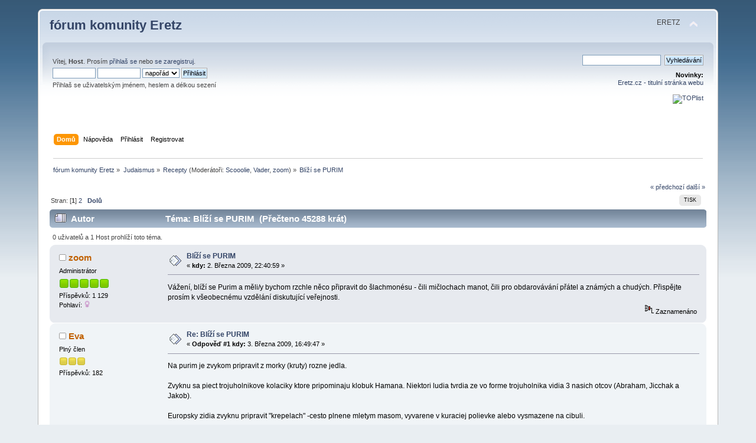

--- FILE ---
content_type: text/html; charset=UTF-8
request_url: https://forum.eretz.cz/index.php/topic,743.0.html?PHPSESSID=7lavbef2oetatccoc2j28hscou
body_size: 15078
content:
<!DOCTYPE html PUBLIC "-//W3C//DTD XHTML 1.0 Transitional//EN" "http://www.w3.org/TR/xhtml1/DTD/xhtml1-transitional.dtd">
<html xmlns="http://www.w3.org/1999/xhtml">
<head>
	<link rel="stylesheet" type="text/css" href="https://forum.eretz.cz/Themes/default/css/index.css?fin20" />
	<link rel="stylesheet" type="text/css" href="https://forum.eretz.cz/Themes/default/css/webkit.css" />
	<script type="text/javascript" src="https://forum.eretz.cz/Themes/default/scripts/script.js?fin20"></script>
	<script type="text/javascript" src="https://forum.eretz.cz/Themes/default/scripts/theme.js?fin20"></script>
	<script type="text/javascript"><!-- // --><![CDATA[
		var smf_theme_url = "https://forum.eretz.cz/Themes/default";
		var smf_default_theme_url = "https://forum.eretz.cz/Themes/default";
		var smf_images_url = "https://forum.eretz.cz/Themes/default/images";
		var smf_scripturl = "https://forum.eretz.cz/index.php?PHPSESSID=7lavbef2oetatccoc2j28hscou&amp;";
		var smf_iso_case_folding = false;
		var smf_charset = "UTF-8";
		var ajax_notification_text = "Nahrávám...";
		var ajax_notification_cancel_text = "Storno";
	// ]]></script>
	<meta http-equiv="Content-Type" content="text/html; charset=UTF-8" />
	<meta name="description" content="Blíží se PURIM " />
	<meta name="keywords" content="Izrael,Israel,Eretz,žid,judaismus,Tóra,zprávy,fórum,forum,mossad,mosad,Egypt,Jordánsko,plastelína,formelína,modurit,Gaza,Arab,košer,válka,teror,terorismus" />
	<title>Blíží se PURIM </title>
	<link rel="canonical" href="https://forum.eretz.cz/index.php?topic=743.0" />
	<link rel="help" href="https://forum.eretz.cz/index.php?PHPSESSID=7lavbef2oetatccoc2j28hscou&amp;action=help" />
	<link rel="search" href="https://forum.eretz.cz/index.php?PHPSESSID=7lavbef2oetatccoc2j28hscou&amp;action=search" />
	<link rel="contents" href="https://forum.eretz.cz/index.php?PHPSESSID=7lavbef2oetatccoc2j28hscou&amp;" />
	<link rel="alternate" type="application/rss+xml" title="fórum komunity Eretz - RSS" href="https://forum.eretz.cz/index.php?PHPSESSID=7lavbef2oetatccoc2j28hscou&amp;type=rss;action=.xml" />
	<link rel="prev" href="https://forum.eretz.cz/index.php/topic,743.0/prev_next,prev.html?PHPSESSID=7lavbef2oetatccoc2j28hscou" />
	<link rel="next" href="https://forum.eretz.cz/index.php/topic,743.0/prev_next,next.html?PHPSESSID=7lavbef2oetatccoc2j28hscou" />
	<link rel="index" href="https://forum.eretz.cz/index.php/board,2.0.html?PHPSESSID=7lavbef2oetatccoc2j28hscou" />
       <script language=JavaScript>
<!--
//Disable right click script III- By Renigade (renigade@mediaone.net)
//For full source code, visit http://www.dynamicdrive.com
var message="";
///////////////////////////////////
function clickIE() {if (document.all) {(message);return false;}}
function clickNS(e) {if 
(document.layers||(document.getElementById&&!document.all)) {
if (e.which==2||e.which==3) {(message);return false;}}}
if (document.layers) 
{document.captureEvents(Event.MOUSEDOWN);document.onmousedown=clickNS;}
else{document.onmouseup=clickNS;document.oncontextmenu=clickIE;}

document.oncontextmenu=new Function("return false")
// --> 
</script>
		<script type="text/javascript" src="https://forum.eretz.cz/Themes/default/scripts/captcha.js"></script>
</head>
<body>
<div id="wrapper" style="width: 90%">
	<div id="header"><div class="frame">
		<div id="top_section">
			<h1 class="forumtitle">
				<a href="https://forum.eretz.cz/index.php?PHPSESSID=7lavbef2oetatccoc2j28hscou&amp;">fórum komunity Eretz</a>
			</h1>
			<img id="upshrink" src="https://forum.eretz.cz/Themes/default/images/upshrink.png" alt="*" title="Sbal nebo rozbal hlavičku." style="display: none;" />
			<div id="siteslogan" class="floatright">ERETZ</div>
		</div>
		<div id="upper_section" class="middletext">
			<div class="user">
				<script type="text/javascript" src="https://forum.eretz.cz/Themes/default/scripts/sha1.js"></script>
				<form id="guest_form" action="https://forum.eretz.cz/index.php?PHPSESSID=7lavbef2oetatccoc2j28hscou&amp;action=login2" method="post" accept-charset="UTF-8"  onsubmit="hashLoginPassword(this, 'a00bcc439285f68b5b278fb16f6c7d85');">
					<div class="info">Vítej, <strong>Host</strong>. Prosím <a href="https://forum.eretz.cz/index.php?PHPSESSID=7lavbef2oetatccoc2j28hscou&amp;action=login">přihlaš se</a> nebo <a href="https://forum.eretz.cz/index.php?PHPSESSID=7lavbef2oetatccoc2j28hscou&amp;action=register">se zaregistruj</a>.</div>
					<input type="text" name="user" size="10" class="input_text" />
					<input type="password" name="passwrd" size="10" class="input_password" />
					<select name="cookielength">
						<option value="60">1 hodina</option>
						<option value="1440">1 den</option>
						<option value="10080">1 týden</option>
						<option value="43200">1 měsíc</option>
						<option value="-1" selected="selected">napořád</option>
					</select>
					<input type="submit" value="Přihlásit" class="button_submit" /><br />
					<div class="info">Přihlaš se uživatelským jménem, heslem a délkou sezení</div>
					<input type="hidden" name="hash_passwrd" value="" /><input type="hidden" name="ac7cbef0b0" value="a00bcc439285f68b5b278fb16f6c7d85" />
				</form>
			</div>
			<div class="news normaltext">
				<form id="search_form" action="https://forum.eretz.cz/index.php?PHPSESSID=7lavbef2oetatccoc2j28hscou&amp;action=search2" method="post" accept-charset="UTF-8">
					<input type="text" name="search" value="" class="input_text" />&nbsp;
					<input type="submit" name="submit" value="Vyhledávání" class="button_submit" />
					<input type="hidden" name="advanced" value="0" />
					<input type="hidden" name="topic" value="743" /></form>
				<h2>Novinky: </h2>
				<p><a href="https://eretz.cz">Eretz.cz - titulní stránka webu</a><br /><!--TopList--><br /><a href="https://www.toplist.cz/stat/311186"><script language="JavaScript" type="text/javascript"><br /><!--<br />document.write (&#039;<img src="https://toplist.cz/dot.asp?id=311186&amp;https=&#039;+escape(document.referrer)+&#039;&amp;wi=&#039;+escape(window.screen.width)+&#039;&amp;he=&#039;+escape(window.screen.height)+&#039;&amp;cd=&#039;+escape(window.screen.colorDepth)+&#039;&amp;t=&#039;+escape(document.title)+&#039;" width="1" height="1" border=0 alt="TOPlist" />&#039;); <br />//--></script><img src="https://toplist.cz/dot.asp?id=311186&amp;https=&amp;wi=1024&amp;he=768&amp;cd=32&amp;t=eretz.cz%20%7C%20zpravodajstv%ED%20z%20Izraele%20-%20%DAvodn%ED%20str%E1nka" alt="TOPlist" border="0" height="1" width="1"></a><noscript><img src="https://toplist.cz/dot.asp?id=311186" border="0"<br />alt="TOPlist" width="1" height="1" /></noscript><br /><br /></p>
			</div>
		</div>
		<br class="clear" />
		<script type="text/javascript"><!-- // --><![CDATA[
			var oMainHeaderToggle = new smc_Toggle({
				bToggleEnabled: true,
				bCurrentlyCollapsed: false,
				aSwappableContainers: [
					'upper_section'
				],
				aSwapImages: [
					{
						sId: 'upshrink',
						srcExpanded: smf_images_url + '/upshrink.png',
						altExpanded: 'Sbal nebo rozbal hlavičku.',
						srcCollapsed: smf_images_url + '/upshrink2.png',
						altCollapsed: 'Sbal nebo rozbal hlavičku.'
					}
				],
				oThemeOptions: {
					bUseThemeSettings: false,
					sOptionName: 'collapse_header',
					sSessionVar: 'ac7cbef0b0',
					sSessionId: 'a00bcc439285f68b5b278fb16f6c7d85'
				},
				oCookieOptions: {
					bUseCookie: true,
					sCookieName: 'upshrink'
				}
			});
		// ]]></script>
		<div id="main_menu">
			<ul class="dropmenu" id="menu_nav">
				<li id="button_home">
					<a class="active firstlevel" href="https://forum.eretz.cz/index.php?PHPSESSID=7lavbef2oetatccoc2j28hscou&amp;">
						<span class="last firstlevel">Domů</span>
					</a>
				</li>
				<li id="button_help">
					<a class="firstlevel" href="https://forum.eretz.cz/index.php?PHPSESSID=7lavbef2oetatccoc2j28hscou&amp;action=help">
						<span class="firstlevel">Nápověda</span>
					</a>
				</li>
				<li id="button_login">
					<a class="firstlevel" href="https://forum.eretz.cz/index.php?PHPSESSID=7lavbef2oetatccoc2j28hscou&amp;action=login">
						<span class="firstlevel">Přihlásit</span>
					</a>
				</li>
				<li id="button_register">
					<a class="firstlevel" href="https://forum.eretz.cz/index.php?PHPSESSID=7lavbef2oetatccoc2j28hscou&amp;action=register">
						<span class="last firstlevel">Registrovat</span>
					</a>
				</li>
			</ul>
		</div>
		<br class="clear" />
	</div></div>
	<div id="content_section"><div class="frame">
		<div id="main_content_section">
	<div class="navigate_section">
		<ul>
			<li>
				<a href="https://forum.eretz.cz/index.php?PHPSESSID=7lavbef2oetatccoc2j28hscou&amp;"><span>fórum komunity Eretz</span></a> &#187;
			</li>
			<li>
				<a href="https://forum.eretz.cz/index.php?PHPSESSID=7lavbef2oetatccoc2j28hscou&amp;#c2"><span>Judaismus</span></a> &#187;
			</li>
			<li>
				<a href="https://forum.eretz.cz/index.php/board,2.0.html?PHPSESSID=7lavbef2oetatccoc2j28hscou"><span>Recepty</span></a> (Moderátoři: <a href="https://forum.eretz.cz/index.php?PHPSESSID=7lavbef2oetatccoc2j28hscou&amp;action=profile;u=1" title="Moderátor diskuse">Scooolie</a>, <a href="https://forum.eretz.cz/index.php?PHPSESSID=7lavbef2oetatccoc2j28hscou&amp;action=profile;u=2" title="Moderátor diskuse">Vader</a>, <a href="https://forum.eretz.cz/index.php?PHPSESSID=7lavbef2oetatccoc2j28hscou&amp;action=profile;u=7" title="Moderátor diskuse">zoom</a>) &#187;
			</li>
			<li class="last">
				<a href="https://forum.eretz.cz/index.php/topic,743.0.html?PHPSESSID=7lavbef2oetatccoc2j28hscou"><span>Blíží se PURIM </span></a>
			</li>
		</ul>
	</div>
			<a id="top"></a>
			<a id="msg15049"></a>
			<div class="pagesection">
				<div class="nextlinks"><a href="https://forum.eretz.cz/index.php/topic,743.0/prev_next,prev.html?PHPSESSID=7lavbef2oetatccoc2j28hscou#new">&laquo; předchozí</a> <a href="https://forum.eretz.cz/index.php/topic,743.0/prev_next,next.html?PHPSESSID=7lavbef2oetatccoc2j28hscou#new">další &raquo;</a></div>
		<div class="buttonlist floatright">
			<ul>
				<li><a class="button_strip_print" href="https://forum.eretz.cz/index.php?PHPSESSID=7lavbef2oetatccoc2j28hscou&amp;action=printpage;topic=743.0" rel="new_win nofollow"><span class="last">Tisk</span></a></li>
			</ul>
		</div>
				<div class="pagelinks floatleft">Stran: [<strong>1</strong>] <a class="navPages" href="https://forum.eretz.cz/index.php/topic,743.25.html?PHPSESSID=7lavbef2oetatccoc2j28hscou">2</a>   &nbsp;&nbsp;<a href="#lastPost"><strong>Dolů</strong></a></div>
			</div>
			<div id="forumposts">
				<div class="cat_bar">
					<h3 class="catbg">
						<img src="https://forum.eretz.cz/Themes/default/images/topic/veryhot_post.gif" align="bottom" alt="" />
						<span id="author">Autor</span>
						Téma: Blíží se PURIM  &nbsp;(Přečteno 45288 krát)
					</h3>
				</div>
				<p id="whoisviewing" class="smalltext">0 uživatelů a 1 Host prohlíží toto téma.
				</p>
				<form action="https://forum.eretz.cz/index.php?PHPSESSID=7lavbef2oetatccoc2j28hscou&amp;action=quickmod2;topic=743.0" method="post" accept-charset="UTF-8" name="quickModForm" id="quickModForm" style="margin: 0;" onsubmit="return oQuickModify.bInEditMode ? oQuickModify.modifySave('a00bcc439285f68b5b278fb16f6c7d85', 'ac7cbef0b0') : false">
				<div class="windowbg">
					<span class="topslice"><span></span></span>
					<div class="post_wrapper">
						<div class="poster">
							<h4>
								<img src="https://forum.eretz.cz/Themes/default/images/useroff.gif" alt="Offline" />
								<a href="https://forum.eretz.cz/index.php?PHPSESSID=7lavbef2oetatccoc2j28hscou&amp;action=profile;u=7" title="Zobraz profil uživatele zoom">zoom</a>
							</h4>
							<ul class="reset smalltext" id="msg_15049_extra_info">
								<li class="membergroup">Administrátor</li>
								<li class="stars"><img src="https://forum.eretz.cz/Themes/default/images/starmod.gif" alt="*" /><img src="https://forum.eretz.cz/Themes/default/images/starmod.gif" alt="*" /><img src="https://forum.eretz.cz/Themes/default/images/starmod.gif" alt="*" /><img src="https://forum.eretz.cz/Themes/default/images/starmod.gif" alt="*" /><img src="https://forum.eretz.cz/Themes/default/images/starmod.gif" alt="*" /></li>
								<li class="postcount">Příspěvků: 1 129</li>
								<li class="gender">Pohlaví: <img class="gender" src="https://forum.eretz.cz/Themes/default/images/Female.gif" alt="Ženské" /></li>
								<li class="profile">
									<ul>
									</ul>
								</li>
							</ul>
						</div>
						<div class="postarea">
							<div class="flow_hidden">
								<div class="keyinfo">
									<div class="messageicon">
										<img src="https://forum.eretz.cz/Themes/default/images/post/xx.gif" alt="" />
									</div>
									<h5 id="subject_15049">
										<a href="https://forum.eretz.cz/index.php/topic,743.msg15049.html?PHPSESSID=7lavbef2oetatccoc2j28hscou#msg15049" rel="nofollow">Blíží se PURIM </a>
									</h5>
									<div class="smalltext">&#171; <strong> kdy:</strong>  2. Března 2009, 22:40:59 &#187;</div>
									<div id="msg_15049_quick_mod"></div>
								</div>
							</div>
							<div class="post">
								<div class="inner" id="msg_15049">Vážení, blíží se Purim a měli/y bychom rzchle něco připravit do šlachmonésu - čili mičlochach manot, čili pro obdarovávání přátel a známých a chudých. Přispějte prosím k všeobecnému vzdělání diskutující veřejnosti. </div>
							</div>
						</div>
						<div class="moderatorbar">
							<div class="smalltext modified" id="modified_15049">
							</div>
							<div class="smalltext reportlinks">
								<img src="https://forum.eretz.cz/Themes/default/images/ip.gif" alt="" />
								Zaznamenáno
							</div>
						</div>
					</div>
					<span class="botslice"><span></span></span>
				</div>
				<hr class="post_separator" />
				<a id="msg15058"></a>
				<div class="windowbg2">
					<span class="topslice"><span></span></span>
					<div class="post_wrapper">
						<div class="poster">
							<h4>
								<img src="https://forum.eretz.cz/Themes/default/images/useroff.gif" alt="Offline" />
								<a href="https://forum.eretz.cz/index.php?PHPSESSID=7lavbef2oetatccoc2j28hscou&amp;action=profile;u=631" title="Zobraz profil uživatele Eva">Eva</a>
							</h4>
							<ul class="reset smalltext" id="msg_15058_extra_info">
								<li class="postgroup">Plný člen</li>
								<li class="stars"><img src="https://forum.eretz.cz/Themes/default/images/star.gif" alt="*" /><img src="https://forum.eretz.cz/Themes/default/images/star.gif" alt="*" /><img src="https://forum.eretz.cz/Themes/default/images/star.gif" alt="*" /></li>
								<li class="postcount">Příspěvků: 182</li>
								<li class="profile">
									<ul>
									</ul>
								</li>
							</ul>
						</div>
						<div class="postarea">
							<div class="flow_hidden">
								<div class="keyinfo">
									<div class="messageicon">
										<img src="https://forum.eretz.cz/Themes/default/images/post/xx.gif" alt="" />
									</div>
									<h5 id="subject_15058">
										<a href="https://forum.eretz.cz/index.php/topic,743.msg15058.html?PHPSESSID=7lavbef2oetatccoc2j28hscou#msg15058" rel="nofollow">Re: Blíží se PURIM </a>
									</h5>
									<div class="smalltext">&#171; <strong>Odpověď #1 kdy:</strong>  3. Března 2009, 16:49:47 &#187;</div>
									<div id="msg_15058_quick_mod"></div>
								</div>
							</div>
							<div class="post">
								<div class="inner" id="msg_15058">Na purim je zvykom pripravit z morky (kruty) rozne jedla.<br /><br />Zvyknu sa piect trojuholnikove kolaciky ktore pripominaju klobuk Hamana. Niektori ludia tvrdia ze vo forme trojuholnika vidia 3 nasich otcov (Abraham, Jicchak a Jakob).<br /><br />Europsky zidia zvyknu pripravit &quot;krepelach&quot; -cesto plnene mletym masom, vyvarene v kuraciej polievke alebo vysmazene na cibuli.<br /><br />Velmi pekny zvyk je &quot;misloach manot&quot;. Obdaruju sa blizky ale aj neznamy. Chudobny ale aj bohaty. V misloach manot sa najdu rozne maskrty.<br /><br /></div>
							</div>
						</div>
						<div class="moderatorbar">
							<div class="smalltext modified" id="modified_15058">
							</div>
							<div class="smalltext reportlinks">
								<img src="https://forum.eretz.cz/Themes/default/images/ip.gif" alt="" />
								Zaznamenáno
							</div>
						</div>
					</div>
					<span class="botslice"><span></span></span>
				</div>
				<hr class="post_separator" />
				<a id="msg15060"></a>
				<div class="windowbg">
					<span class="topslice"><span></span></span>
					<div class="post_wrapper">
						<div class="poster">
							<h4>
								<img src="https://forum.eretz.cz/Themes/default/images/useroff.gif" alt="Offline" />
								<a href="https://forum.eretz.cz/index.php?PHPSESSID=7lavbef2oetatccoc2j28hscou&amp;action=profile;u=212" title="Zobraz profil uživatele petahyah">petahyah</a>
							</h4>
							<ul class="reset smalltext" id="msg_15060_extra_info">
								<li class="postgroup">Nestor</li>
								<li class="stars"><img src="https://forum.eretz.cz/Themes/default/images/star.gif" alt="*" /><img src="https://forum.eretz.cz/Themes/default/images/star.gif" alt="*" /><img src="https://forum.eretz.cz/Themes/default/images/star.gif" alt="*" /><img src="https://forum.eretz.cz/Themes/default/images/star.gif" alt="*" /><img src="https://forum.eretz.cz/Themes/default/images/star.gif" alt="*" /></li>
								<li class="avatar">
									<a href="https://forum.eretz.cz/index.php?PHPSESSID=7lavbef2oetatccoc2j28hscou&amp;action=profile;u=212">
										<img class="avatar" src="https://upload.wikimedia.org/wikipedia/en/thumb/d/de/Joel_teitelbaum.jpg/210px-Joel_teitelbaum.jpg" width="65" height="65" alt="" />
									</a>
								</li>
								<li class="postcount">Příspěvků: 618</li>
								<li class="profile">
									<ul>
									</ul>
								</li>
							</ul>
						</div>
						<div class="postarea">
							<div class="flow_hidden">
								<div class="keyinfo">
									<div class="messageicon">
										<img src="https://forum.eretz.cz/Themes/default/images/post/xx.gif" alt="" />
									</div>
									<h5 id="subject_15060">
										<a href="https://forum.eretz.cz/index.php/topic,743.msg15060.html?PHPSESSID=7lavbef2oetatccoc2j28hscou#msg15060" rel="nofollow">Re: Blíží se PURIM </a>
									</h5>
									<div class="smalltext">&#171; <strong>Odpověď #2 kdy:</strong>  3. Března 2009, 17:37:26 &#187;</div>
									<div id="msg_15060_quick_mod"></div>
								</div>
							</div>
							<div class="post">
								<div class="inner" id="msg_15060"><div class="quoteheader"><div class="topslice_quote"><a href="https://forum.eretz.cz/index.php/topic,743.msg15058.html?PHPSESSID=7lavbef2oetatccoc2j28hscou#msg15058">Citace: magda kdy &nbsp;3. Března 2009, 16:49:47</a></div></div><blockquote class="bbc_standard_quote">Na purim je zvykom pripravit z morky (kruty) rozne jedla.<br /><br />Zvyknu sa piect trojuholnikove kolaciky ktore pripominaju klobuk Hamana. Niektori ludia tvrdia ze vo forme trojuholnika vidia 3 nasich otcov (Abraham, Jicchak a Jakob).<br /><br />Europsky zidia zvyknu pripravit &quot;krepelach&quot; -cesto plnene mletym masom, vyvarene v kuraciej polievke alebo vysmazene na cibuli.<br /><br />Velmi pekny zvyk je &quot;misloach manot&quot;. Obdaruju sa blizky ale aj neznamy. Chudobny ale aj bohaty. V misloach manot sa najdu rozne maskrty.<br /><br /><br /></blockquote><div class="quotefooter"><div class="botslice_quote"></div></div><br />No jo, morka (krůta), na tom něco bude, on je vlastně Purim takový Thanksgiving day&nbsp; <img src="https://forum.eretz.cz/Smileys/aaron/grin.gif" alt=";D" title="Škleb" class="smiley" />&nbsp; <img src="https://forum.eretz.cz/Smileys/aaron/evil.gif" alt="&gt;&#58;D" title="Zlej" class="smiley" />&nbsp; <img src="https://forum.eretz.cz/Smileys/aaron/grin.gif" alt=";D" title="Škleb" class="smiley" /></div>
							</div>
						</div>
						<div class="moderatorbar">
							<div class="smalltext modified" id="modified_15060">
							</div>
							<div class="smalltext reportlinks">
								<img src="https://forum.eretz.cz/Themes/default/images/ip.gif" alt="" />
								Zaznamenáno
							</div>
							<div class="signature" id="msg_15060_signature">יואל טייטלבוים</div>
						</div>
					</div>
					<span class="botslice"><span></span></span>
				</div>
				<hr class="post_separator" />
				<a id="msg15061"></a>
				<div class="windowbg2">
					<span class="topslice"><span></span></span>
					<div class="post_wrapper">
						<div class="poster">
							<h4>
								<img src="https://forum.eretz.cz/Themes/default/images/useroff.gif" alt="Offline" />
								<a href="https://forum.eretz.cz/index.php?PHPSESSID=7lavbef2oetatccoc2j28hscou&amp;action=profile;u=631" title="Zobraz profil uživatele Eva">Eva</a>
							</h4>
							<ul class="reset smalltext" id="msg_15061_extra_info">
								<li class="postgroup">Plný člen</li>
								<li class="stars"><img src="https://forum.eretz.cz/Themes/default/images/star.gif" alt="*" /><img src="https://forum.eretz.cz/Themes/default/images/star.gif" alt="*" /><img src="https://forum.eretz.cz/Themes/default/images/star.gif" alt="*" /></li>
								<li class="postcount">Příspěvků: 182</li>
								<li class="profile">
									<ul>
									</ul>
								</li>
							</ul>
						</div>
						<div class="postarea">
							<div class="flow_hidden">
								<div class="keyinfo">
									<div class="messageicon">
										<img src="https://forum.eretz.cz/Themes/default/images/post/xx.gif" alt="" />
									</div>
									<h5 id="subject_15061">
										<a href="https://forum.eretz.cz/index.php/topic,743.msg15061.html?PHPSESSID=7lavbef2oetatccoc2j28hscou#msg15061" rel="nofollow">Re: Blíží se PURIM </a>
									</h5>
									<div class="smalltext">&#171; <strong>Odpověď #3 kdy:</strong>  3. Března 2009, 20:10:06 &#187;</div>
									<div id="msg_15061_quick_mod"></div>
								</div>
							</div>
							<div class="post">
								<div class="inner" id="msg_15061">presne tak. Byt vdacny za stastie co sa nam udialo v tych dalekych dnoch spominanych cez purim. Apropo &quot;stastie=pur&quot;</div>
							</div>
						</div>
						<div class="moderatorbar">
							<div class="smalltext modified" id="modified_15061">
							</div>
							<div class="smalltext reportlinks">
								<img src="https://forum.eretz.cz/Themes/default/images/ip.gif" alt="" />
								Zaznamenáno
							</div>
						</div>
					</div>
					<span class="botslice"><span></span></span>
				</div>
				<hr class="post_separator" />
				<a id="msg15065"></a>
				<div class="windowbg">
					<span class="topslice"><span></span></span>
					<div class="post_wrapper">
						<div class="poster">
							<h4>
								<img src="https://forum.eretz.cz/Themes/default/images/useroff.gif" alt="Offline" />
								<a href="https://forum.eretz.cz/index.php?PHPSESSID=7lavbef2oetatccoc2j28hscou&amp;action=profile;u=7" title="Zobraz profil uživatele zoom">zoom</a>
							</h4>
							<ul class="reset smalltext" id="msg_15065_extra_info">
								<li class="membergroup">Administrátor</li>
								<li class="stars"><img src="https://forum.eretz.cz/Themes/default/images/starmod.gif" alt="*" /><img src="https://forum.eretz.cz/Themes/default/images/starmod.gif" alt="*" /><img src="https://forum.eretz.cz/Themes/default/images/starmod.gif" alt="*" /><img src="https://forum.eretz.cz/Themes/default/images/starmod.gif" alt="*" /><img src="https://forum.eretz.cz/Themes/default/images/starmod.gif" alt="*" /></li>
								<li class="postcount">Příspěvků: 1 129</li>
								<li class="gender">Pohlaví: <img class="gender" src="https://forum.eretz.cz/Themes/default/images/Female.gif" alt="Ženské" /></li>
								<li class="profile">
									<ul>
									</ul>
								</li>
							</ul>
						</div>
						<div class="postarea">
							<div class="flow_hidden">
								<div class="keyinfo">
									<div class="messageicon">
										<img src="https://forum.eretz.cz/Themes/default/images/post/xx.gif" alt="" />
									</div>
									<h5 id="subject_15065">
										<a href="https://forum.eretz.cz/index.php/topic,743.msg15065.html?PHPSESSID=7lavbef2oetatccoc2j28hscou#msg15065" rel="nofollow">Re: Blíží se PURIM </a>
									</h5>
									<div class="smalltext">&#171; <strong>Odpověď #4 kdy:</strong>  3. Března 2009, 22:03:09 &#187;</div>
									<div id="msg_15065_quick_mod"></div>
								</div>
							</div>
							<div class="post">
								<div class="inner" id="msg_15065">No ta kruta - jebrejsky hodu - skutecne znamena dekujte ale take pripomina, ze Achasverosovo kralovstvi sahalo od Hodu (hebrejsky Indie) po Kuš (Afriku). Teoreticky to je dobre. Ale prosim nejake recepty. Napriklad jestli treba nekdo nema dobry recept na Hamanovy usi ovsem v Čechách zvane HUMAN TAŠ (anebo HAMAN TASCHEN) . </div>
							</div>
						</div>
						<div class="moderatorbar">
							<div class="smalltext modified" id="modified_15065">
							</div>
							<div class="smalltext reportlinks">
								<img src="https://forum.eretz.cz/Themes/default/images/ip.gif" alt="" />
								Zaznamenáno
							</div>
						</div>
					</div>
					<span class="botslice"><span></span></span>
				</div>
				<hr class="post_separator" />
				<a id="msg15068"></a>
				<div class="windowbg2">
					<span class="topslice"><span></span></span>
					<div class="post_wrapper">
						<div class="poster">
							<h4>
								<img src="https://forum.eretz.cz/Themes/default/images/useroff.gif" alt="Offline" />
								<a href="https://forum.eretz.cz/index.php?PHPSESSID=7lavbef2oetatccoc2j28hscou&amp;action=profile;u=4" title="Zobraz profil uživatele Jicchak">Jicchak</a>
							</h4>
							<ul class="reset smalltext" id="msg_15068_extra_info">
								<li class="membergroup">Globální Moderátor</li>
								<li class="stars"><img src="https://forum.eretz.cz/Themes/default/images/stargmod.gif" alt="*" /><img src="https://forum.eretz.cz/Themes/default/images/stargmod.gif" alt="*" /><img src="https://forum.eretz.cz/Themes/default/images/stargmod.gif" alt="*" /><img src="https://forum.eretz.cz/Themes/default/images/stargmod.gif" alt="*" /><img src="https://forum.eretz.cz/Themes/default/images/stargmod.gif" alt="*" /></li>
								<li class="postcount">Příspěvků: 349</li>
								<li class="profile">
									<ul>
									</ul>
								</li>
							</ul>
						</div>
						<div class="postarea">
							<div class="flow_hidden">
								<div class="keyinfo">
									<div class="messageicon">
										<img src="https://forum.eretz.cz/Themes/default/images/post/xx.gif" alt="" />
									</div>
									<h5 id="subject_15068">
										<a href="https://forum.eretz.cz/index.php/topic,743.msg15068.html?PHPSESSID=7lavbef2oetatccoc2j28hscou#msg15068" rel="nofollow">Re: Blíží se PURIM </a>
									</h5>
									<div class="smalltext">&#171; <strong>Odpověď #5 kdy:</strong>  4. Března 2009, 06:39:42 &#187;</div>
									<div id="msg_15068_quick_mod"></div>
								</div>
							</div>
							<div class="post">
								<div class="inner" id="msg_15068">Náhodou jsem nyní od maminky recept dostal abychom si mohli taky udělat, protže se mi rcepty vymazali.<br />tady jsou<br />&nbsp;Homentašen<br />1 šálek margarinu, 1/2 šálku cukru, 1/2 šálku medu , 2 vejce, 1 lžička vanilky, 2 lžičky prášku do pečiva, 1 lžička jedlé sody, 5 šálků hladké mouky<br />Utřeme margarin s cukrem a medem, přidáme rozšlehaná vejce, vanilku a mouku smíchanou s práškem a sodou a zpracujeme na hladké těsto. Zabalíme je do fólie a dáme na 2-3 hodiny do chladničky. Z těsta potom vyválíme placku asi 2 -3 mm silnou a vykrajujeme kolečka, do jejichž středu klademe náplň a kraje těsta spojíme tak, aby vznikl trojúhelník a náplň byla vidět. Pečeme do zlatova asi 20 minut ve středně teplé troubě.&nbsp; <br />Maková náplň: 3/4 šálku cukru, 1/4 šálku vody, 20 dkg mletého máku, 1 bílek, 1/2 lžičky vanilky, šťáva z 1/2 citrónu, šťáva z 1/2 pomeranče, 1 lžíce rumu, 1/2 šálku hrozinek, 1/4 lžičky skořice, 1 šálek meruňkového džemu, 1/4 šálku margarinu<br />Na malém plameni za stálého míchání pomalu vaříme vodu s cukrem a mákem, přidáme bílek, vanilku, citrónovou a pomerančovou šťávu, rum, hrozinky, skořici a za stálého míchání tuto směs asi 5 minut vaříme. Pak vmícháme džem a margarin a ještě chvíli vaříme, aby se margarin rozpustil. Před plněním dáme na chvíli do chladničky.&nbsp; &nbsp;<br />(Já tohle množství náplně mám na 2 dávky těsta, ale dělám ty kolečka malé formičkou o průměru 5 a půl cm. vytvaruju ty trojůhelníky docela dovrchu, při pečení se trochu potom rozjedou a jsou z toho takové koláčky).</div>
							</div>
						</div>
						<div class="moderatorbar">
							<div class="smalltext modified" id="modified_15068">
							</div>
							<div class="smalltext reportlinks">
								<img src="https://forum.eretz.cz/Themes/default/images/ip.gif" alt="" />
								Zaznamenáno
							</div>
						</div>
					</div>
					<span class="botslice"><span></span></span>
				</div>
				<hr class="post_separator" />
				<a id="msg15069"></a>
				<div class="windowbg">
					<span class="topslice"><span></span></span>
					<div class="post_wrapper">
						<div class="poster">
							<h4>
								<img src="https://forum.eretz.cz/Themes/default/images/useroff.gif" alt="Offline" />
								<a href="https://forum.eretz.cz/index.php?PHPSESSID=7lavbef2oetatccoc2j28hscou&amp;action=profile;u=4" title="Zobraz profil uživatele Jicchak">Jicchak</a>
							</h4>
							<ul class="reset smalltext" id="msg_15069_extra_info">
								<li class="membergroup">Globální Moderátor</li>
								<li class="stars"><img src="https://forum.eretz.cz/Themes/default/images/stargmod.gif" alt="*" /><img src="https://forum.eretz.cz/Themes/default/images/stargmod.gif" alt="*" /><img src="https://forum.eretz.cz/Themes/default/images/stargmod.gif" alt="*" /><img src="https://forum.eretz.cz/Themes/default/images/stargmod.gif" alt="*" /><img src="https://forum.eretz.cz/Themes/default/images/stargmod.gif" alt="*" /></li>
								<li class="postcount">Příspěvků: 349</li>
								<li class="profile">
									<ul>
									</ul>
								</li>
							</ul>
						</div>
						<div class="postarea">
							<div class="flow_hidden">
								<div class="keyinfo">
									<div class="messageicon">
										<img src="https://forum.eretz.cz/Themes/default/images/post/xx.gif" alt="" />
									</div>
									<h5 id="subject_15069">
										<a href="https://forum.eretz.cz/index.php/topic,743.msg15069.html?PHPSESSID=7lavbef2oetatccoc2j28hscou#msg15069" rel="nofollow">Re: Blíží se PURIM </a>
									</h5>
									<div class="smalltext">&#171; <strong>Odpověď #6 kdy:</strong>  4. Března 2009, 06:40:26 &#187;</div>
									<div id="msg_15069_quick_mod"></div>
								</div>
							</div>
							<div class="post">
								<div class="inner" id="msg_15069">Aby to ještě nestačilo<br />Cukroví královny Ester<br /><br />1/2 šálku másla nebo margarinu, 1 velké vejce, 1 lžíce vody, 1/2 lžičky vanilky, 1/2 šálku cukru, 2 šálky hladké mouky, 1/2 lžičky prášku do pečiva, 1/4 šálku máku<br /><br />Utřeme cukr s máslem, přidáme vejce, vodu a vanilku. Nakonec vmícháme mák a mouku smíchanou s práškem do pečiva. Vypracujeme tuhé těsto, zabalíme je do fólie a na několik hodin je dáme do chladničky. Potom vyválíme asi 1 cm silnou placku a vykrajujeme různé tvary. Cukroví pečeme asi 10-15 minut na 180 stupních C. </div>
							</div>
						</div>
						<div class="moderatorbar">
							<div class="smalltext modified" id="modified_15069">
							</div>
							<div class="smalltext reportlinks">
								<img src="https://forum.eretz.cz/Themes/default/images/ip.gif" alt="" />
								Zaznamenáno
							</div>
						</div>
					</div>
					<span class="botslice"><span></span></span>
				</div>
				<hr class="post_separator" />
				<a id="msg15070"></a>
				<div class="windowbg2">
					<span class="topslice"><span></span></span>
					<div class="post_wrapper">
						<div class="poster">
							<h4>
								<img src="https://forum.eretz.cz/Themes/default/images/useroff.gif" alt="Offline" />
								<a href="https://forum.eretz.cz/index.php?PHPSESSID=7lavbef2oetatccoc2j28hscou&amp;action=profile;u=4" title="Zobraz profil uživatele Jicchak">Jicchak</a>
							</h4>
							<ul class="reset smalltext" id="msg_15070_extra_info">
								<li class="membergroup">Globální Moderátor</li>
								<li class="stars"><img src="https://forum.eretz.cz/Themes/default/images/stargmod.gif" alt="*" /><img src="https://forum.eretz.cz/Themes/default/images/stargmod.gif" alt="*" /><img src="https://forum.eretz.cz/Themes/default/images/stargmod.gif" alt="*" /><img src="https://forum.eretz.cz/Themes/default/images/stargmod.gif" alt="*" /><img src="https://forum.eretz.cz/Themes/default/images/stargmod.gif" alt="*" /></li>
								<li class="postcount">Příspěvků: 349</li>
								<li class="profile">
									<ul>
									</ul>
								</li>
							</ul>
						</div>
						<div class="postarea">
							<div class="flow_hidden">
								<div class="keyinfo">
									<div class="messageicon">
										<img src="https://forum.eretz.cz/Themes/default/images/post/xx.gif" alt="" />
									</div>
									<h5 id="subject_15070">
										<a href="https://forum.eretz.cz/index.php/topic,743.msg15070.html?PHPSESSID=7lavbef2oetatccoc2j28hscou#msg15070" rel="nofollow">Re: Blíží se PURIM </a>
									</h5>
									<div class="smalltext">&#171; <strong>Odpověď #7 kdy:</strong>  4. Března 2009, 06:42:46 &#187;</div>
									<div id="msg_15070_quick_mod"></div>
								</div>
							</div>
							<div class="post">
								<div class="inner" id="msg_15070">A aby ani to ještě nestačilo<br />Rugelach<br /><br />4 šálky polohrubé mouky, 2 rozšlehaná vejce, 1/2 šálku cukru, 1/2 šálku pomerančové šťávy, 1 šálek margarinu, 2 lžičky prášku do pečiva, skořice smíchaná s cukrem, olej na potření<br />Z mouky smíchané s práškem do pečiva, vejci, cukrem, margarinem a pomerančovou šťávou zaděláme těsto a uložíme je na 1 hodinu do chladničky. Těsto potom rozdělíme na 8 dílů a z každého vyválíme tenkou kulatou placku. Pomažeme lehce olejem, posypeme skořicí s cukrem a rozkrájíme na 8 trojúhelníků .Od vnější strany kruhu těsto stočíme a rohlíčky pečeme asi 20 minut při 180 stupních C, až jsou světle hnědé.<br /><br />tak takto to bývalo u nás doma na purim, ještě když jsem býval v evropě. Samozřejmě nejdůležitější je čtení svitku Ester.</div>
							</div>
						</div>
						<div class="moderatorbar">
							<div class="smalltext modified" id="modified_15070">
							</div>
							<div class="smalltext reportlinks">
								<img src="https://forum.eretz.cz/Themes/default/images/ip.gif" alt="" />
								Zaznamenáno
							</div>
						</div>
					</div>
					<span class="botslice"><span></span></span>
				</div>
				<hr class="post_separator" />
				<a id="msg15072"></a>
				<div class="windowbg">
					<span class="topslice"><span></span></span>
					<div class="post_wrapper">
						<div class="poster">
							<h4>
								<img src="https://forum.eretz.cz/Themes/default/images/useroff.gif" alt="Offline" />
								<a href="https://forum.eretz.cz/index.php?PHPSESSID=7lavbef2oetatccoc2j28hscou&amp;action=profile;u=142" title="Zobraz profil uživatele gvodrazka">gvodrazka</a>
							</h4>
							<ul class="reset smalltext" id="msg_15072_extra_info">
								<li class="postgroup">Nestor</li>
								<li class="stars"><img src="https://forum.eretz.cz/Themes/default/images/star.gif" alt="*" /><img src="https://forum.eretz.cz/Themes/default/images/star.gif" alt="*" /><img src="https://forum.eretz.cz/Themes/default/images/star.gif" alt="*" /><img src="https://forum.eretz.cz/Themes/default/images/star.gif" alt="*" /><img src="https://forum.eretz.cz/Themes/default/images/star.gif" alt="*" /></li>
								<li class="avatar">
									<a href="https://forum.eretz.cz/index.php?PHPSESSID=7lavbef2oetatccoc2j28hscou&amp;action=profile;u=142">
										<img class="avatar" src="https://forum.eretz.cz/avatars/gvodrazka.jpg" width="65" height="65" alt="" />
									</a>
								</li>
								<li class="postcount">Příspěvků: 1 001</li>
								<li class="gender">Pohlaví: <img class="gender" src="https://forum.eretz.cz/Themes/default/images/Male.gif" alt="Mužské" /></li>
								<li class="profile">
									<ul>
									</ul>
								</li>
							</ul>
						</div>
						<div class="postarea">
							<div class="flow_hidden">
								<div class="keyinfo">
									<div class="messageicon">
										<img src="https://forum.eretz.cz/Themes/default/images/post/xx.gif" alt="" />
									</div>
									<h5 id="subject_15072">
										<a href="https://forum.eretz.cz/index.php/topic,743.msg15072.html?PHPSESSID=7lavbef2oetatccoc2j28hscou#msg15072" rel="nofollow">Re: Blíží se PURIM </a>
									</h5>
									<div class="smalltext">&#171; <strong>Odpověď #8 kdy:</strong>  4. Března 2009, 07:44:16 &#187;</div>
									<div id="msg_15072_quick_mod"></div>
								</div>
							</div>
							<div class="post">
								<div class="inner" id="msg_15072">&nbsp;<img src="https://forum.eretz.cz/Smileys/aaron/wink.gif" alt=";&#41;" title="Mrknutí" class="smiley" /><br /><br />prosím vás, při výrobě hamantašn dávat pozor při překládání jejich 3 okrajů: jeden cípek musí překrývat ten sousední pouze svým jedním koncem, jinak hamantašn nemají „štábní kulturu“ <img src="https://forum.eretz.cz/Smileys/aaron/grin.gif" alt=";D" title="Škleb" class="smiley" /><br /></div>
							</div>
						</div>
						<div class="moderatorbar">
							<div class="smalltext modified" id="modified_15072">
							</div>
							<div class="smalltext reportlinks">
								<img src="https://forum.eretz.cz/Themes/default/images/ip.gif" alt="" />
								Zaznamenáno
							</div>
						</div>
					</div>
					<span class="botslice"><span></span></span>
				</div>
				<hr class="post_separator" />
				<a id="msg15078"></a>
				<div class="windowbg2">
					<span class="topslice"><span></span></span>
					<div class="post_wrapper">
						<div class="poster">
							<h4>
								<img src="https://forum.eretz.cz/Themes/default/images/useroff.gif" alt="Offline" />
								<a href="https://forum.eretz.cz/index.php?PHPSESSID=7lavbef2oetatccoc2j28hscou&amp;action=profile;u=7" title="Zobraz profil uživatele zoom">zoom</a>
							</h4>
							<ul class="reset smalltext" id="msg_15078_extra_info">
								<li class="membergroup">Administrátor</li>
								<li class="stars"><img src="https://forum.eretz.cz/Themes/default/images/starmod.gif" alt="*" /><img src="https://forum.eretz.cz/Themes/default/images/starmod.gif" alt="*" /><img src="https://forum.eretz.cz/Themes/default/images/starmod.gif" alt="*" /><img src="https://forum.eretz.cz/Themes/default/images/starmod.gif" alt="*" /><img src="https://forum.eretz.cz/Themes/default/images/starmod.gif" alt="*" /></li>
								<li class="postcount">Příspěvků: 1 129</li>
								<li class="gender">Pohlaví: <img class="gender" src="https://forum.eretz.cz/Themes/default/images/Female.gif" alt="Ženské" /></li>
								<li class="profile">
									<ul>
									</ul>
								</li>
							</ul>
						</div>
						<div class="postarea">
							<div class="flow_hidden">
								<div class="keyinfo">
									<div class="messageicon">
										<img src="https://forum.eretz.cz/Themes/default/images/post/xx.gif" alt="" />
									</div>
									<h5 id="subject_15078">
										<a href="https://forum.eretz.cz/index.php/topic,743.msg15078.html?PHPSESSID=7lavbef2oetatccoc2j28hscou#msg15078" rel="nofollow">Re: Blíží se PURIM </a>
									</h5>
									<div class="smalltext">&#171; <strong>Odpověď #9 kdy:</strong>  4. Března 2009, 10:31:20 &#187;</div>
									<div id="msg_15078_quick_mod"></div>
								</div>
							</div>
							<div class="post">
								<div class="inner" id="msg_15078">TO je výborné ale ještě jesli by byly kynuté. </div>
							</div>
						</div>
						<div class="moderatorbar">
							<div class="smalltext modified" id="modified_15078">
							</div>
							<div class="smalltext reportlinks">
								<img src="https://forum.eretz.cz/Themes/default/images/ip.gif" alt="" />
								Zaznamenáno
							</div>
						</div>
					</div>
					<span class="botslice"><span></span></span>
				</div>
				<hr class="post_separator" />
				<a id="msg15084"></a>
				<div class="windowbg">
					<span class="topslice"><span></span></span>
					<div class="post_wrapper">
						<div class="poster">
							<h4>
								<img src="https://forum.eretz.cz/Themes/default/images/useroff.gif" alt="Offline" />
								<a href="https://forum.eretz.cz/index.php?PHPSESSID=7lavbef2oetatccoc2j28hscou&amp;action=profile;u=7" title="Zobraz profil uživatele zoom">zoom</a>
							</h4>
							<ul class="reset smalltext" id="msg_15084_extra_info">
								<li class="membergroup">Administrátor</li>
								<li class="stars"><img src="https://forum.eretz.cz/Themes/default/images/starmod.gif" alt="*" /><img src="https://forum.eretz.cz/Themes/default/images/starmod.gif" alt="*" /><img src="https://forum.eretz.cz/Themes/default/images/starmod.gif" alt="*" /><img src="https://forum.eretz.cz/Themes/default/images/starmod.gif" alt="*" /><img src="https://forum.eretz.cz/Themes/default/images/starmod.gif" alt="*" /></li>
								<li class="postcount">Příspěvků: 1 129</li>
								<li class="gender">Pohlaví: <img class="gender" src="https://forum.eretz.cz/Themes/default/images/Female.gif" alt="Ženské" /></li>
								<li class="profile">
									<ul>
									</ul>
								</li>
							</ul>
						</div>
						<div class="postarea">
							<div class="flow_hidden">
								<div class="keyinfo">
									<div class="messageicon">
										<img src="https://forum.eretz.cz/Themes/default/images/post/xx.gif" alt="" />
									</div>
									<h5 id="subject_15084">
										<a href="https://forum.eretz.cz/index.php/topic,743.msg15084.html?PHPSESSID=7lavbef2oetatccoc2j28hscou#msg15084" rel="nofollow">Re: Blíží se PURIM </a>
									</h5>
									<div class="smalltext">&#171; <strong>Odpověď #10 kdy:</strong>  4. Března 2009, 11:58:55 &#187;</div>
									<div id="msg_15084_quick_mod"></div>
								</div>
							</div>
							<div class="post">
								<div class="inner" id="msg_15084">Ještě pro GV ve věci Hamantaschn - asi yítra b'h provedu průzkum, co se tu prodáva, ale manžel včera přinesl vzorek - makové zvenku máčené v čokoládě, tedy jenom základna je máčená celá nahoře jsou vkusné rovnoběžné čokoládové proužky. To je štábní kultura. To za našich mladých let nebývalo. Ale pamatuji že pani J. zl. dělala právě kynuté. Jistě si na ně pamatujete také. A byly výborné. </div>
							</div>
						</div>
						<div class="moderatorbar">
							<div class="smalltext modified" id="modified_15084">
							</div>
							<div class="smalltext reportlinks">
								<img src="https://forum.eretz.cz/Themes/default/images/ip.gif" alt="" />
								Zaznamenáno
							</div>
						</div>
					</div>
					<span class="botslice"><span></span></span>
				</div>
				<hr class="post_separator" />
				<a id="msg15087"></a>
				<div class="windowbg2">
					<span class="topslice"><span></span></span>
					<div class="post_wrapper">
						<div class="poster">
							<h4>
								<img src="https://forum.eretz.cz/Themes/default/images/useroff.gif" alt="Offline" />
								<a href="https://forum.eretz.cz/index.php?PHPSESSID=7lavbef2oetatccoc2j28hscou&amp;action=profile;u=210" title="Zobraz profil uživatele lechem">lechem</a>
							</h4>
							<ul class="reset smalltext" id="msg_15087_extra_info">
								<li class="postgroup">Plný člen</li>
								<li class="stars"><img src="https://forum.eretz.cz/Themes/default/images/star.gif" alt="*" /><img src="https://forum.eretz.cz/Themes/default/images/star.gif" alt="*" /><img src="https://forum.eretz.cz/Themes/default/images/star.gif" alt="*" /></li>
								<li class="postcount">Příspěvků: 127</li>
								<li class="gender">Pohlaví: <img class="gender" src="https://forum.eretz.cz/Themes/default/images/Male.gif" alt="Mužské" /></li>
								<li class="profile">
									<ul>
									</ul>
								</li>
							</ul>
						</div>
						<div class="postarea">
							<div class="flow_hidden">
								<div class="keyinfo">
									<div class="messageicon">
										<img src="https://forum.eretz.cz/Themes/default/images/post/xx.gif" alt="" />
									</div>
									<h5 id="subject_15087">
										<a href="https://forum.eretz.cz/index.php/topic,743.msg15087.html?PHPSESSID=7lavbef2oetatccoc2j28hscou#msg15087" rel="nofollow">Re: Blíží se PURIM </a>
									</h5>
									<div class="smalltext">&#171; <strong>Odpověď #11 kdy:</strong>  4. Března 2009, 12:46:31 &#187;</div>
									<div id="msg_15087_quick_mod"></div>
								</div>
							</div>
							<div class="post">
								<div class="inner" id="msg_15087">Zdravím,<br /><br />ty kynuté dělává moje máma. A plní je jablečnými povidly. <br /><br />Lechem</div>
							</div>
						</div>
						<div class="moderatorbar">
							<div class="smalltext modified" id="modified_15087">
							</div>
							<div class="smalltext reportlinks">
								<img src="https://forum.eretz.cz/Themes/default/images/ip.gif" alt="" />
								Zaznamenáno
							</div>
						</div>
					</div>
					<span class="botslice"><span></span></span>
				</div>
				<hr class="post_separator" />
				<a id="msg15089"></a>
				<div class="windowbg">
					<span class="topslice"><span></span></span>
					<div class="post_wrapper">
						<div class="poster">
							<h4>
								<img src="https://forum.eretz.cz/Themes/default/images/useroff.gif" alt="Offline" />
								<a href="https://forum.eretz.cz/index.php?PHPSESSID=7lavbef2oetatccoc2j28hscou&amp;action=profile;u=7" title="Zobraz profil uživatele zoom">zoom</a>
							</h4>
							<ul class="reset smalltext" id="msg_15089_extra_info">
								<li class="membergroup">Administrátor</li>
								<li class="stars"><img src="https://forum.eretz.cz/Themes/default/images/starmod.gif" alt="*" /><img src="https://forum.eretz.cz/Themes/default/images/starmod.gif" alt="*" /><img src="https://forum.eretz.cz/Themes/default/images/starmod.gif" alt="*" /><img src="https://forum.eretz.cz/Themes/default/images/starmod.gif" alt="*" /><img src="https://forum.eretz.cz/Themes/default/images/starmod.gif" alt="*" /></li>
								<li class="postcount">Příspěvků: 1 129</li>
								<li class="gender">Pohlaví: <img class="gender" src="https://forum.eretz.cz/Themes/default/images/Female.gif" alt="Ženské" /></li>
								<li class="profile">
									<ul>
									</ul>
								</li>
							</ul>
						</div>
						<div class="postarea">
							<div class="flow_hidden">
								<div class="keyinfo">
									<div class="messageicon">
										<img src="https://forum.eretz.cz/Themes/default/images/post/xx.gif" alt="" />
									</div>
									<h5 id="subject_15089">
										<a href="https://forum.eretz.cz/index.php/topic,743.msg15089.html?PHPSESSID=7lavbef2oetatccoc2j28hscou#msg15089" rel="nofollow">Re: Blíží se PURIM </a>
									</h5>
									<div class="smalltext">&#171; <strong>Odpověď #12 kdy:</strong>  4. Března 2009, 12:53:41 &#187;</div>
									<div id="msg_15089_quick_mod"></div>
								</div>
							</div>
							<div class="post">
								<div class="inner" id="msg_15089">RECEPTIK PROOOOOSIM&nbsp; <img src="https://forum.eretz.cz/Smileys/aaron/cheesy.gif" alt="&#58;D" title="Smích" class="smiley" /></div>
							</div>
						</div>
						<div class="moderatorbar">
							<div class="smalltext modified" id="modified_15089">
							</div>
							<div class="smalltext reportlinks">
								<img src="https://forum.eretz.cz/Themes/default/images/ip.gif" alt="" />
								Zaznamenáno
							</div>
						</div>
					</div>
					<span class="botslice"><span></span></span>
				</div>
				<hr class="post_separator" />
				<a id="msg15091"></a>
				<div class="windowbg2">
					<span class="topslice"><span></span></span>
					<div class="post_wrapper">
						<div class="poster">
							<h4>
								<img src="https://forum.eretz.cz/Themes/default/images/useroff.gif" alt="Offline" />
								<a href="https://forum.eretz.cz/index.php?PHPSESSID=7lavbef2oetatccoc2j28hscou&amp;action=profile;u=631" title="Zobraz profil uživatele Eva">Eva</a>
							</h4>
							<ul class="reset smalltext" id="msg_15091_extra_info">
								<li class="postgroup">Plný člen</li>
								<li class="stars"><img src="https://forum.eretz.cz/Themes/default/images/star.gif" alt="*" /><img src="https://forum.eretz.cz/Themes/default/images/star.gif" alt="*" /><img src="https://forum.eretz.cz/Themes/default/images/star.gif" alt="*" /></li>
								<li class="postcount">Příspěvků: 182</li>
								<li class="profile">
									<ul>
									</ul>
								</li>
							</ul>
						</div>
						<div class="postarea">
							<div class="flow_hidden">
								<div class="keyinfo">
									<div class="messageicon">
										<img src="https://forum.eretz.cz/Themes/default/images/post/xx.gif" alt="" />
									</div>
									<h5 id="subject_15091">
										<a href="https://forum.eretz.cz/index.php/topic,743.msg15091.html?PHPSESSID=7lavbef2oetatccoc2j28hscou#msg15091" rel="nofollow">Re: Blíží se PURIM </a>
									</h5>
									<div class="smalltext">&#171; <strong>Odpověď #13 kdy:</strong>  4. Března 2009, 13:37:47 &#187;</div>
									<div id="msg_15091_quick_mod"></div>
								</div>
							</div>
							<div class="post">
								<div class="inner" id="msg_15091">Recept vhodny na purim ale aj na vsedne dni.<br /><br />1 pohar (sklenku) vody<br /><br />100 gr masla<br /><br />1 pohar muky (125 gr)<br /><br />stipku soly <br /><br />2 vajicka<br /><br />***<br /><br />3-4 lyzice roztopeneho masla<br /><br />pol pohara maku<br /><br />praskovy cukor (podla chuti)<br /><br /><br /><br /><br />*do vriacej vody s maslom pomaly vmiesame muku. Varime a neprestajne miesame az sa cesto oddeli zo stran hrnca. Dame dole z ohna.<br /><br />*ked je cesto vychladnute, pridame sol a vajicka, zmiesame spolu.<br /><br />*na ruky si dame trochu muky a zacneme z cesta vytvarat male knedliky&nbsp; ktore vyvarime vo vriacej a posolenej vode asi 15 minut.<br /><br />*knedliky precedime a hned ich vyvalkame v rozpustenom masle<br /><br />*pred podavanim ich posypeme makom zmiesanym s praskovym cukrom.<br /><br />*okamzite podavame lebo tieto knedliky su chutne ked su este teple.<br /></div>
							</div>
						</div>
						<div class="moderatorbar">
							<div class="smalltext modified" id="modified_15091">
								&#171; <em>Poslední změna:  4. Března 2009, 13:44:54 od magda</em> &#187;
							</div>
							<div class="smalltext reportlinks">
								<img src="https://forum.eretz.cz/Themes/default/images/ip.gif" alt="" />
								Zaznamenáno
							</div>
						</div>
					</div>
					<span class="botslice"><span></span></span>
				</div>
				<hr class="post_separator" />
				<a id="msg15093"></a>
				<div class="windowbg">
					<span class="topslice"><span></span></span>
					<div class="post_wrapper">
						<div class="poster">
							<h4>
								<img src="https://forum.eretz.cz/Themes/default/images/useroff.gif" alt="Offline" />
								<a href="https://forum.eretz.cz/index.php?PHPSESSID=7lavbef2oetatccoc2j28hscou&amp;action=profile;u=2" title="Zobraz profil uživatele Vader">Vader</a>
							</h4>
							<ul class="reset smalltext" id="msg_15093_extra_info">
								<li class="membergroup">Administrátor</li>
								<li class="stars"><img src="https://forum.eretz.cz/Themes/default/images/starmod.gif" alt="*" /><img src="https://forum.eretz.cz/Themes/default/images/starmod.gif" alt="*" /><img src="https://forum.eretz.cz/Themes/default/images/starmod.gif" alt="*" /><img src="https://forum.eretz.cz/Themes/default/images/starmod.gif" alt="*" /><img src="https://forum.eretz.cz/Themes/default/images/starmod.gif" alt="*" /></li>
								<li class="avatar">
									<a href="https://forum.eretz.cz/index.php?PHPSESSID=7lavbef2oetatccoc2j28hscou&amp;action=profile;u=2">
										<img class="avatar" src="https://forum.eretz.cz/index.php?PHPSESSID=7lavbef2oetatccoc2j28hscou&amp;action=dlattach;attach=1;type=avatar" alt="" />
									</a>
								</li>
								<li class="postcount">Příspěvků: 1 627</li>
								<li class="gender">Pohlaví: <img class="gender" src="https://forum.eretz.cz/Themes/default/images/Male.gif" alt="Mužské" /></li>
								<li class="profile">
									<ul>
									</ul>
								</li>
							</ul>
						</div>
						<div class="postarea">
							<div class="flow_hidden">
								<div class="keyinfo">
									<div class="messageicon">
										<img src="https://forum.eretz.cz/Themes/default/images/post/xx.gif" alt="" />
									</div>
									<h5 id="subject_15093">
										<a href="https://forum.eretz.cz/index.php/topic,743.msg15093.html?PHPSESSID=7lavbef2oetatccoc2j28hscou#msg15093" rel="nofollow">Re: Blíží se PURIM </a>
									</h5>
									<div class="smalltext">&#171; <strong>Odpověď #14 kdy:</strong>  4. Března 2009, 13:52:11 &#187;</div>
									<div id="msg_15093_quick_mod"></div>
								</div>
							</div>
							<div class="post">
								<div class="inner" id="msg_15093"><strong>Vsem Vam jmenem ctenaru moc dekuji&nbsp; <img src="https://forum.eretz.cz/Smileys/aaron/smiley.gif" alt="&#58;&#41;" title="Úsměv" class="smiley" /></strong><br />Mam jeste osobni prosbu - sladke nesmim, nebyl by nekdo z Vas tak hodny, a nedal sem nejaky zajimavy a mnamkovy recept z kruty (morky) ? Prosim a smutne koukam...</div>
							</div>
						</div>
						<div class="moderatorbar">
							<div class="smalltext modified" id="modified_15093">
							</div>
							<div class="smalltext reportlinks">
								<img src="https://forum.eretz.cz/Themes/default/images/ip.gif" alt="" />
								Zaznamenáno
							</div>
							<div class="signature" id="msg_15093_signature"><img src="https://encrypted-tbn0.gstatic.com/images?q=tbn:ANd9GcT9wx-_T4g5JBVDANKVupS_BSddJBFR5gzVcoAcr1KA&amp;s" alt="" class="bbc_img" /></div>
						</div>
					</div>
					<span class="botslice"><span></span></span>
				</div>
				<hr class="post_separator" />
				<a id="msg15100"></a>
				<div class="windowbg2">
					<span class="topslice"><span></span></span>
					<div class="post_wrapper">
						<div class="poster">
							<h4>
								<img src="https://forum.eretz.cz/Themes/default/images/useroff.gif" alt="Offline" />
								<a href="https://forum.eretz.cz/index.php?PHPSESSID=7lavbef2oetatccoc2j28hscou&amp;action=profile;u=631" title="Zobraz profil uživatele Eva">Eva</a>
							</h4>
							<ul class="reset smalltext" id="msg_15100_extra_info">
								<li class="postgroup">Plný člen</li>
								<li class="stars"><img src="https://forum.eretz.cz/Themes/default/images/star.gif" alt="*" /><img src="https://forum.eretz.cz/Themes/default/images/star.gif" alt="*" /><img src="https://forum.eretz.cz/Themes/default/images/star.gif" alt="*" /></li>
								<li class="postcount">Příspěvků: 182</li>
								<li class="profile">
									<ul>
									</ul>
								</li>
							</ul>
						</div>
						<div class="postarea">
							<div class="flow_hidden">
								<div class="keyinfo">
									<div class="messageicon">
										<img src="https://forum.eretz.cz/Themes/default/images/post/xx.gif" alt="" />
									</div>
									<h5 id="subject_15100">
										<a href="https://forum.eretz.cz/index.php/topic,743.msg15100.html?PHPSESSID=7lavbef2oetatccoc2j28hscou#msg15100" rel="nofollow">Re: Blíží se PURIM </a>
									</h5>
									<div class="smalltext">&#171; <strong>Odpověď #15 kdy:</strong>  4. Března 2009, 16:17:37 &#187;</div>
									<div id="msg_15100_quick_mod"></div>
								</div>
							</div>
							<div class="post">
								<div class="inner" id="msg_15100">Velmi dobre poznam ten pocit, ani moj manzel nesmie sladke <br /><br /><br /><br />Zvyknem robit z morky tak narychlo (po cinsky)<br /><br /><br />prsia z morky(kruty)<br /><br />1 celer<br /><br />olej<br /><br />hrasok v konzerve<br /><br />prasok do polievky<br /><br />soja<br /><br />cesnak<br /><br />majzenova mucka<br /><br /><br />*pokrajam prsia z morky na 1 cm kusky (ako nudle)<br /><br />*na 1-2 lyzic olivoveho oleja maso vysmazim (asi 2 min) a pridam celer pokrajany na male stvorceky<br /><br />*1 konzervu zeleneho hrasku bez tekutiny pridam<br /><br />*pohar vody + 1lyzicu prasku do polievky+1lyzicu soja+1lyzicu cesnaku (pouzivam mrazeny) zmiesam a polejem maso a necham varit 15-20 min.<br /><br />*do polovice pohara s vodou zamiesam 1 lyzicu majzenovej mucky. Nalejem do hrnca a dobra zmiesam.&nbsp; Necham varit este 10-15 minut.</div>
							</div>
						</div>
						<div class="moderatorbar">
							<div class="smalltext modified" id="modified_15100">
								&#171; <em>Poslední změna:  5. Března 2009, 12:52:37 od magda</em> &#187;
							</div>
							<div class="smalltext reportlinks">
								<img src="https://forum.eretz.cz/Themes/default/images/ip.gif" alt="" />
								Zaznamenáno
							</div>
						</div>
					</div>
					<span class="botslice"><span></span></span>
				</div>
				<hr class="post_separator" />
				<a id="msg15105"></a>
				<div class="windowbg">
					<span class="topslice"><span></span></span>
					<div class="post_wrapper">
						<div class="poster">
							<h4>
								<img src="https://forum.eretz.cz/Themes/default/images/useroff.gif" alt="Offline" />
								<a href="https://forum.eretz.cz/index.php?PHPSESSID=7lavbef2oetatccoc2j28hscou&amp;action=profile;u=7" title="Zobraz profil uživatele zoom">zoom</a>
							</h4>
							<ul class="reset smalltext" id="msg_15105_extra_info">
								<li class="membergroup">Administrátor</li>
								<li class="stars"><img src="https://forum.eretz.cz/Themes/default/images/starmod.gif" alt="*" /><img src="https://forum.eretz.cz/Themes/default/images/starmod.gif" alt="*" /><img src="https://forum.eretz.cz/Themes/default/images/starmod.gif" alt="*" /><img src="https://forum.eretz.cz/Themes/default/images/starmod.gif" alt="*" /><img src="https://forum.eretz.cz/Themes/default/images/starmod.gif" alt="*" /></li>
								<li class="postcount">Příspěvků: 1 129</li>
								<li class="gender">Pohlaví: <img class="gender" src="https://forum.eretz.cz/Themes/default/images/Female.gif" alt="Ženské" /></li>
								<li class="profile">
									<ul>
									</ul>
								</li>
							</ul>
						</div>
						<div class="postarea">
							<div class="flow_hidden">
								<div class="keyinfo">
									<div class="messageicon">
										<img src="https://forum.eretz.cz/Themes/default/images/post/xx.gif" alt="" />
									</div>
									<h5 id="subject_15105">
										<a href="https://forum.eretz.cz/index.php/topic,743.msg15105.html?PHPSESSID=7lavbef2oetatccoc2j28hscou#msg15105" rel="nofollow">Re: Blíží se PURIM </a>
									</h5>
									<div class="smalltext">&#171; <strong>Odpověď #16 kdy:</strong>  4. Března 2009, 18:02:27 &#187;</div>
									<div id="msg_15105_quick_mod"></div>
								</div>
							</div>
							<div class="post">
								<div class="inner" id="msg_15105">Milý Vadere, z krůty (morky) se dá dělat úplně všechno, z bílého masa např. řízky anebo závitky plněné tím, co máme po ruce a co nás napadne. Jakési španělské ptáčky, mimochodem to by se docela hodilo na purimovou seudu. Z červeného masa pak gulášek anebo segedín (pro diabetiky také velmi vhodný díky kyselému zelí). Anebo takovou pseudo-čínu, tedy osmahnout malé kousky masa a pak dodat zeleninu a sojovku a k tomu třeba rýžové nudle. Z krůtích krků pak je velmi dobrá polévka, protože není mastná ale přitom má masovou chuť a lze obrané maso použít buď do polívky anebo na rizoto anebo na salát typu vlašský, jenomže místo salámu je to maso a pokud se chcete vyhnout majonéze tak můžete udělat jenom zálivku z oleje, citronu, bylinek soli a kapky sladidla. Dobré je do takového salátu dát také vařený celer a kousíčky jablek kyselých. <br />Nečetla jsem co napsala Magda, tak se omlouvám, že jsem vlasně zopakovala to co napsala ona. </div>
							</div>
						</div>
						<div class="moderatorbar">
							<div class="smalltext modified" id="modified_15105">
								&#171; <em>Poslední změna:  4. Března 2009, 18:08:38 od zoom</em> &#187;
							</div>
							<div class="smalltext reportlinks">
								<img src="https://forum.eretz.cz/Themes/default/images/ip.gif" alt="" />
								Zaznamenáno
							</div>
						</div>
					</div>
					<span class="botslice"><span></span></span>
				</div>
				<hr class="post_separator" />
				<a id="msg15108"></a>
				<div class="windowbg2">
					<span class="topslice"><span></span></span>
					<div class="post_wrapper">
						<div class="poster">
							<h4>
								<img src="https://forum.eretz.cz/Themes/default/images/useroff.gif" alt="Offline" />
								<a href="https://forum.eretz.cz/index.php?PHPSESSID=7lavbef2oetatccoc2j28hscou&amp;action=profile;u=2" title="Zobraz profil uživatele Vader">Vader</a>
							</h4>
							<ul class="reset smalltext" id="msg_15108_extra_info">
								<li class="membergroup">Administrátor</li>
								<li class="stars"><img src="https://forum.eretz.cz/Themes/default/images/starmod.gif" alt="*" /><img src="https://forum.eretz.cz/Themes/default/images/starmod.gif" alt="*" /><img src="https://forum.eretz.cz/Themes/default/images/starmod.gif" alt="*" /><img src="https://forum.eretz.cz/Themes/default/images/starmod.gif" alt="*" /><img src="https://forum.eretz.cz/Themes/default/images/starmod.gif" alt="*" /></li>
								<li class="avatar">
									<a href="https://forum.eretz.cz/index.php?PHPSESSID=7lavbef2oetatccoc2j28hscou&amp;action=profile;u=2">
										<img class="avatar" src="https://forum.eretz.cz/index.php?PHPSESSID=7lavbef2oetatccoc2j28hscou&amp;action=dlattach;attach=1;type=avatar" alt="" />
									</a>
								</li>
								<li class="postcount">Příspěvků: 1 627</li>
								<li class="gender">Pohlaví: <img class="gender" src="https://forum.eretz.cz/Themes/default/images/Male.gif" alt="Mužské" /></li>
								<li class="profile">
									<ul>
									</ul>
								</li>
							</ul>
						</div>
						<div class="postarea">
							<div class="flow_hidden">
								<div class="keyinfo">
									<div class="messageicon">
										<img src="https://forum.eretz.cz/Themes/default/images/post/xx.gif" alt="" />
									</div>
									<h5 id="subject_15108">
										<a href="https://forum.eretz.cz/index.php/topic,743.msg15108.html?PHPSESSID=7lavbef2oetatccoc2j28hscou#msg15108" rel="nofollow">Re: Blíží se PURIM </a>
									</h5>
									<div class="smalltext">&#171; <strong>Odpověď #17 kdy:</strong>  4. Března 2009, 21:12:16 &#187;</div>
									<div id="msg_15108_quick_mod"></div>
								</div>
							</div>
							<div class="post">
								<div class="inner" id="msg_15108">Dekuji obema damam, uz se tesim&nbsp; <img src="https://forum.eretz.cz/Smileys/aaron/smiley.gif" alt="&#58;&#41;" title="Úsměv" class="smiley" /></div>
							</div>
						</div>
						<div class="moderatorbar">
							<div class="smalltext modified" id="modified_15108">
							</div>
							<div class="smalltext reportlinks">
								<img src="https://forum.eretz.cz/Themes/default/images/ip.gif" alt="" />
								Zaznamenáno
							</div>
							<div class="signature" id="msg_15108_signature"><img src="https://encrypted-tbn0.gstatic.com/images?q=tbn:ANd9GcT9wx-_T4g5JBVDANKVupS_BSddJBFR5gzVcoAcr1KA&amp;s" alt="" class="bbc_img" /></div>
						</div>
					</div>
					<span class="botslice"><span></span></span>
				</div>
				<hr class="post_separator" />
				<a id="msg15116"></a>
				<div class="windowbg">
					<span class="topslice"><span></span></span>
					<div class="post_wrapper">
						<div class="poster">
							<h4>
								<img src="https://forum.eretz.cz/Themes/default/images/useroff.gif" alt="Offline" />
								<a href="https://forum.eretz.cz/index.php?PHPSESSID=7lavbef2oetatccoc2j28hscou&amp;action=profile;u=210" title="Zobraz profil uživatele lechem">lechem</a>
							</h4>
							<ul class="reset smalltext" id="msg_15116_extra_info">
								<li class="postgroup">Plný člen</li>
								<li class="stars"><img src="https://forum.eretz.cz/Themes/default/images/star.gif" alt="*" /><img src="https://forum.eretz.cz/Themes/default/images/star.gif" alt="*" /><img src="https://forum.eretz.cz/Themes/default/images/star.gif" alt="*" /></li>
								<li class="postcount">Příspěvků: 127</li>
								<li class="gender">Pohlaví: <img class="gender" src="https://forum.eretz.cz/Themes/default/images/Male.gif" alt="Mužské" /></li>
								<li class="profile">
									<ul>
									</ul>
								</li>
							</ul>
						</div>
						<div class="postarea">
							<div class="flow_hidden">
								<div class="keyinfo">
									<div class="messageicon">
										<img src="https://forum.eretz.cz/Themes/default/images/post/xx.gif" alt="" />
									</div>
									<h5 id="subject_15116">
										<a href="https://forum.eretz.cz/index.php/topic,743.msg15116.html?PHPSESSID=7lavbef2oetatccoc2j28hscou#msg15116" rel="nofollow">Re: Blíží se PURIM </a>
									</h5>
									<div class="smalltext">&#171; <strong>Odpověď #18 kdy:</strong>  5. Března 2009, 10:46:45 &#187;</div>
									<div id="msg_15116_quick_mod"></div>
								</div>
							</div>
							<div class="post">
								<div class="inner" id="msg_15116">Také jeden krůtí:<br /><br />maso na nudličky, obděláte na málo cibulce, špeta (větší špetka) soli, stačí pár minut. Zasypete kari HODNĚ, já dám na 30 dkg masa celý pytlík od Vitany i když lepší je kari z Rajahu. Zalejete 1,5 - 2 hrnky vroucí vody, pár minut dodusit a zahustit.<br />Méně šikovným doporučuji používat hotovou jíšku od Vitany - nedělá pucky a je hned hotová. <br />&nbsp; &nbsp; &nbsp; &nbsp;Kari je vůbec skvělá věc.<br /><br />Lechem</div>
							</div>
						</div>
						<div class="moderatorbar">
							<div class="smalltext modified" id="modified_15116">
							</div>
							<div class="smalltext reportlinks">
								<img src="https://forum.eretz.cz/Themes/default/images/ip.gif" alt="" />
								Zaznamenáno
							</div>
						</div>
					</div>
					<span class="botslice"><span></span></span>
				</div>
				<hr class="post_separator" />
				<a id="msg15117"></a>
				<div class="windowbg2">
					<span class="topslice"><span></span></span>
					<div class="post_wrapper">
						<div class="poster">
							<h4>
								<img src="https://forum.eretz.cz/Themes/default/images/useroff.gif" alt="Offline" />
								<a href="https://forum.eretz.cz/index.php?PHPSESSID=7lavbef2oetatccoc2j28hscou&amp;action=profile;u=210" title="Zobraz profil uživatele lechem">lechem</a>
							</h4>
							<ul class="reset smalltext" id="msg_15117_extra_info">
								<li class="postgroup">Plný člen</li>
								<li class="stars"><img src="https://forum.eretz.cz/Themes/default/images/star.gif" alt="*" /><img src="https://forum.eretz.cz/Themes/default/images/star.gif" alt="*" /><img src="https://forum.eretz.cz/Themes/default/images/star.gif" alt="*" /></li>
								<li class="postcount">Příspěvků: 127</li>
								<li class="gender">Pohlaví: <img class="gender" src="https://forum.eretz.cz/Themes/default/images/Male.gif" alt="Mužské" /></li>
								<li class="profile">
									<ul>
									</ul>
								</li>
							</ul>
						</div>
						<div class="postarea">
							<div class="flow_hidden">
								<div class="keyinfo">
									<div class="messageicon">
										<img src="https://forum.eretz.cz/Themes/default/images/post/xx.gif" alt="" />
									</div>
									<h5 id="subject_15117">
										<a href="https://forum.eretz.cz/index.php/topic,743.msg15117.html?PHPSESSID=7lavbef2oetatccoc2j28hscou#msg15117" rel="nofollow">Re: Blíží se PURIM </a>
									</h5>
									<div class="smalltext">&#171; <strong>Odpověď #19 kdy:</strong>  5. Března 2009, 11:09:20 &#187;</div>
									<div id="msg_15117_quick_mod"></div>
								</div>
							</div>
							<div class="post">
								<div class="inner" id="msg_15117">Tak mám recept na ty kynuté hamentaše.<br /><br />1/2 kg polohrubé mouky, 1 dcl mlíka, 1 máslo, 5 dkg droždí, 1 pytlík vanilk. cukru, špetka soli, 1 vejce + 1 žloudek. Uhňácat těsto, nechat tak 2 hodiny na teple (stačí jenom trochu vykynuté - prý né jako na buchty).<br /><br />Jablečná povidla:<br />oloupat a nakrájet jablka (bez jádřinců - šlupičky drhnou v krku). 1 dcl rumu a cukr. K množství cukru se mami vyjádřila, že podle jablek. Aby to nebylo moc sladké ani kyselé. Rozvaříte, ono to pak pěkně zhoustne, dáte vystydnout.<br /><br />Z vykynutého těsta uždibujete koule, ty na válu dlaní rozmáčknete, vložíte náplň a překlopíte. Spoj je dobré máznout bílkem. Pečete v troubě (asi 180° ale máma to má všechno od oka) do zlatova. Po vyjmutí z trouby horní stranu potřít bílkem, aby se pěkně leskly.</div>
							</div>
						</div>
						<div class="moderatorbar">
							<div class="smalltext modified" id="modified_15117">
								&#171; <em>Poslední změna:  5. Března 2009, 11:10:51 od lechem</em> &#187;
							</div>
							<div class="smalltext reportlinks">
								<img src="https://forum.eretz.cz/Themes/default/images/ip.gif" alt="" />
								Zaznamenáno
							</div>
						</div>
					</div>
					<span class="botslice"><span></span></span>
				</div>
				<hr class="post_separator" />
				<a id="msg15118"></a>
				<div class="windowbg">
					<span class="topslice"><span></span></span>
					<div class="post_wrapper">
						<div class="poster">
							<h4>
								<img src="https://forum.eretz.cz/Themes/default/images/useroff.gif" alt="Offline" />
								<a href="https://forum.eretz.cz/index.php?PHPSESSID=7lavbef2oetatccoc2j28hscou&amp;action=profile;u=7" title="Zobraz profil uživatele zoom">zoom</a>
							</h4>
							<ul class="reset smalltext" id="msg_15118_extra_info">
								<li class="membergroup">Administrátor</li>
								<li class="stars"><img src="https://forum.eretz.cz/Themes/default/images/starmod.gif" alt="*" /><img src="https://forum.eretz.cz/Themes/default/images/starmod.gif" alt="*" /><img src="https://forum.eretz.cz/Themes/default/images/starmod.gif" alt="*" /><img src="https://forum.eretz.cz/Themes/default/images/starmod.gif" alt="*" /><img src="https://forum.eretz.cz/Themes/default/images/starmod.gif" alt="*" /></li>
								<li class="postcount">Příspěvků: 1 129</li>
								<li class="gender">Pohlaví: <img class="gender" src="https://forum.eretz.cz/Themes/default/images/Female.gif" alt="Ženské" /></li>
								<li class="profile">
									<ul>
									</ul>
								</li>
							</ul>
						</div>
						<div class="postarea">
							<div class="flow_hidden">
								<div class="keyinfo">
									<div class="messageicon">
										<img src="https://forum.eretz.cz/Themes/default/images/post/xx.gif" alt="" />
									</div>
									<h5 id="subject_15118">
										<a href="https://forum.eretz.cz/index.php/topic,743.msg15118.html?PHPSESSID=7lavbef2oetatccoc2j28hscou#msg15118" rel="nofollow">Re: Blíží se PURIM </a>
									</h5>
									<div class="smalltext">&#171; <strong>Odpověď #20 kdy:</strong>  5. Března 2009, 13:24:51 &#187;</div>
									<div id="msg_15118_quick_mod"></div>
								</div>
							</div>
							<div class="post">
								<div class="inner" id="msg_15118">Děkuji mockrát, připravím na šábes cvičně a pokusím se i o verzi parve, tedy nahradit máslo margarínem a mléko vodou a jednám vajíčkem navíc. Poreferuji ctěnému publiku o výsledku. Ještě jednou moc děkuji a také paní matce. </div>
							</div>
						</div>
						<div class="moderatorbar">
							<div class="smalltext modified" id="modified_15118">
							</div>
							<div class="smalltext reportlinks">
								<img src="https://forum.eretz.cz/Themes/default/images/ip.gif" alt="" />
								Zaznamenáno
							</div>
						</div>
					</div>
					<span class="botslice"><span></span></span>
				</div>
				<hr class="post_separator" />
				<a id="msg15119"></a>
				<div class="windowbg2">
					<span class="topslice"><span></span></span>
					<div class="post_wrapper">
						<div class="poster">
							<h4>
								<img src="https://forum.eretz.cz/Themes/default/images/useroff.gif" alt="Offline" />
								<a href="https://forum.eretz.cz/index.php?PHPSESSID=7lavbef2oetatccoc2j28hscou&amp;action=profile;u=631" title="Zobraz profil uživatele Eva">Eva</a>
							</h4>
							<ul class="reset smalltext" id="msg_15119_extra_info">
								<li class="postgroup">Plný člen</li>
								<li class="stars"><img src="https://forum.eretz.cz/Themes/default/images/star.gif" alt="*" /><img src="https://forum.eretz.cz/Themes/default/images/star.gif" alt="*" /><img src="https://forum.eretz.cz/Themes/default/images/star.gif" alt="*" /></li>
								<li class="postcount">Příspěvků: 182</li>
								<li class="profile">
									<ul>
									</ul>
								</li>
							</ul>
						</div>
						<div class="postarea">
							<div class="flow_hidden">
								<div class="keyinfo">
									<div class="messageicon">
										<img src="https://forum.eretz.cz/Themes/default/images/post/xx.gif" alt="" />
									</div>
									<h5 id="subject_15119">
										<a href="https://forum.eretz.cz/index.php/topic,743.msg15119.html?PHPSESSID=7lavbef2oetatccoc2j28hscou#msg15119" rel="nofollow">Re: Blíží se PURIM </a>
									</h5>
									<div class="smalltext">&#171; <strong>Odpověď #21 kdy:</strong>  5. Března 2009, 13:36:52 &#187;</div>
									<div id="msg_15119_quick_mod"></div>
								</div>
							</div>
							<div class="post">
								<div class="inner" id="msg_15119">Pre tych co nesmu sladke hamentase pisem inu versiu:<br /><br />na cesto:<br />500gr muky (3.5 poharov)<br />polovicu kocky kvasnic<br />40gr umeleho sladidla<br />2 zltka<br />100gr mlieka(asi 7 lyzic)<br />250 gr masla pokrajaneho na kocky<br />stipku soli<br />1 lyzicka vanilkovej esencie<br /><br />kvasnice dame do mlieka aby sa rozpustili. Zmiesame vsetko spolu a pracujeme (valkame) cesto priblizne 5 minut. Cesto zabalime do najlonu a nechame ho chladit priblizne 2 hodiny.<br /><br />napln:<br />350gr mletych orechov<br />160gr umeleho sladidla<br />100gr vriacej vody (asi 7 lyzic)<br />stipku skorice<br />postruhanu korku z citronu<br /><br />zmiesame vsetko spolu a dame vychladnut<br /><br />priprava hamentase:<br />vyvalkame cesto na hrubku 3 cm. Pomocou pohara (sklenky) vytvarame z cesta okruhy. Konce okruhov potrieme slahanym vajickom. Do stredu cesta dame lyzicku z naplne. Konce cesta spojime spolu do vysky. Trojuholniky pomazeme s vajickom a nechame na boku hodinu aby kysli. Do zohriatej truby na 180*C dame piect na 15 minut.<br /></div>
							</div>
						</div>
						<div class="moderatorbar">
							<div class="smalltext modified" id="modified_15119">
							</div>
							<div class="smalltext reportlinks">
								<img src="https://forum.eretz.cz/Themes/default/images/ip.gif" alt="" />
								Zaznamenáno
							</div>
						</div>
					</div>
					<span class="botslice"><span></span></span>
				</div>
				<hr class="post_separator" />
				<a id="msg15120"></a>
				<div class="windowbg">
					<span class="topslice"><span></span></span>
					<div class="post_wrapper">
						<div class="poster">
							<h4>
								<img src="https://forum.eretz.cz/Themes/default/images/useroff.gif" alt="Offline" />
								<a href="https://forum.eretz.cz/index.php?PHPSESSID=7lavbef2oetatccoc2j28hscou&amp;action=profile;u=2" title="Zobraz profil uživatele Vader">Vader</a>
							</h4>
							<ul class="reset smalltext" id="msg_15120_extra_info">
								<li class="membergroup">Administrátor</li>
								<li class="stars"><img src="https://forum.eretz.cz/Themes/default/images/starmod.gif" alt="*" /><img src="https://forum.eretz.cz/Themes/default/images/starmod.gif" alt="*" /><img src="https://forum.eretz.cz/Themes/default/images/starmod.gif" alt="*" /><img src="https://forum.eretz.cz/Themes/default/images/starmod.gif" alt="*" /><img src="https://forum.eretz.cz/Themes/default/images/starmod.gif" alt="*" /></li>
								<li class="avatar">
									<a href="https://forum.eretz.cz/index.php?PHPSESSID=7lavbef2oetatccoc2j28hscou&amp;action=profile;u=2">
										<img class="avatar" src="https://forum.eretz.cz/index.php?PHPSESSID=7lavbef2oetatccoc2j28hscou&amp;action=dlattach;attach=1;type=avatar" alt="" />
									</a>
								</li>
								<li class="postcount">Příspěvků: 1 627</li>
								<li class="gender">Pohlaví: <img class="gender" src="https://forum.eretz.cz/Themes/default/images/Male.gif" alt="Mužské" /></li>
								<li class="profile">
									<ul>
									</ul>
								</li>
							</ul>
						</div>
						<div class="postarea">
							<div class="flow_hidden">
								<div class="keyinfo">
									<div class="messageicon">
										<img src="https://forum.eretz.cz/Themes/default/images/post/xx.gif" alt="" />
									</div>
									<h5 id="subject_15120">
										<a href="https://forum.eretz.cz/index.php/topic,743.msg15120.html?PHPSESSID=7lavbef2oetatccoc2j28hscou#msg15120" rel="nofollow">Re: Blíží se PURIM </a>
									</h5>
									<div class="smalltext">&#171; <strong>Odpověď #22 kdy:</strong>  5. Března 2009, 13:57:00 &#187;</div>
									<div id="msg_15120_quick_mod"></div>
								</div>
							</div>
							<div class="post">
								<div class="inner" id="msg_15120"><div class="quoteheader"><div class="topslice_quote"><a href="https://forum.eretz.cz/index.php/topic,743.msg15116.html?PHPSESSID=7lavbef2oetatccoc2j28hscou#msg15116">Citace: lechem kdy &nbsp;5. Března 2009, 10:46:45</a></div></div><blockquote class="bbc_standard_quote">Také jeden krůtí:<br /></blockquote><div class="quotefooter"><div class="botslice_quote"></div></div><br />Moc dekuji, jen zkusim mix kari a tandury masaly (mam rad, kdyz si dechem muzu zapalit svicku) :-) Ale i paela nebo jine masaly nebudou od veci. Zkusim kureci i &quot;masovou&quot; (ta je na tmave maso a pali jak inkvizitor).</div>
							</div>
						</div>
						<div class="moderatorbar">
							<div class="smalltext modified" id="modified_15120">
							</div>
							<div class="smalltext reportlinks">
								<img src="https://forum.eretz.cz/Themes/default/images/ip.gif" alt="" />
								Zaznamenáno
							</div>
							<div class="signature" id="msg_15120_signature"><img src="https://encrypted-tbn0.gstatic.com/images?q=tbn:ANd9GcT9wx-_T4g5JBVDANKVupS_BSddJBFR5gzVcoAcr1KA&amp;s" alt="" class="bbc_img" /></div>
						</div>
					</div>
					<span class="botslice"><span></span></span>
				</div>
				<hr class="post_separator" />
				<a id="msg15125"></a>
				<div class="windowbg2">
					<span class="topslice"><span></span></span>
					<div class="post_wrapper">
						<div class="poster">
							<h4>
								<img src="https://forum.eretz.cz/Themes/default/images/useroff.gif" alt="Offline" />
								<a href="https://forum.eretz.cz/index.php?PHPSESSID=7lavbef2oetatccoc2j28hscou&amp;action=profile;u=7" title="Zobraz profil uživatele zoom">zoom</a>
							</h4>
							<ul class="reset smalltext" id="msg_15125_extra_info">
								<li class="membergroup">Administrátor</li>
								<li class="stars"><img src="https://forum.eretz.cz/Themes/default/images/starmod.gif" alt="*" /><img src="https://forum.eretz.cz/Themes/default/images/starmod.gif" alt="*" /><img src="https://forum.eretz.cz/Themes/default/images/starmod.gif" alt="*" /><img src="https://forum.eretz.cz/Themes/default/images/starmod.gif" alt="*" /><img src="https://forum.eretz.cz/Themes/default/images/starmod.gif" alt="*" /></li>
								<li class="postcount">Příspěvků: 1 129</li>
								<li class="gender">Pohlaví: <img class="gender" src="https://forum.eretz.cz/Themes/default/images/Female.gif" alt="Ženské" /></li>
								<li class="profile">
									<ul>
									</ul>
								</li>
							</ul>
						</div>
						<div class="postarea">
							<div class="flow_hidden">
								<div class="keyinfo">
									<div class="messageicon">
										<img src="https://forum.eretz.cz/Themes/default/images/post/xx.gif" alt="" />
									</div>
									<h5 id="subject_15125">
										<a href="https://forum.eretz.cz/index.php/topic,743.msg15125.html?PHPSESSID=7lavbef2oetatccoc2j28hscou#msg15125" rel="nofollow">Re: Blíží se PURIM </a>
									</h5>
									<div class="smalltext">&#171; <strong>Odpověď #23 kdy:</strong>  5. Března 2009, 14:40:18 &#187;</div>
									<div id="msg_15125_quick_mod"></div>
								</div>
							</div>
							<div class="post">
								<div class="inner" id="msg_15125">P.S. k té jíšce, tam asi bude problém s kašrutem. Podívejte se jestli není s mlékem. A vůbec tomuto typu výrobků je lepší se vyhýbat i z hlediska kašrutu a i z hlediska finančního. </div>
							</div>
						</div>
						<div class="moderatorbar">
							<div class="smalltext modified" id="modified_15125">
							</div>
							<div class="smalltext reportlinks">
								<img src="https://forum.eretz.cz/Themes/default/images/ip.gif" alt="" />
								Zaznamenáno
							</div>
						</div>
					</div>
					<span class="botslice"><span></span></span>
				</div>
				<hr class="post_separator" />
				<a id="msg15132"></a>
				<div class="windowbg">
					<span class="topslice"><span></span></span>
					<div class="post_wrapper">
						<div class="poster">
							<h4>
								<img src="https://forum.eretz.cz/Themes/default/images/useroff.gif" alt="Offline" />
								<a href="https://forum.eretz.cz/index.php?PHPSESSID=7lavbef2oetatccoc2j28hscou&amp;action=profile;u=1651" title="Zobraz profil uživatele Samuel">Samuel</a>
							</h4>
							<ul class="reset smalltext" id="msg_15132_extra_info">
								<li class="postgroup">Nováček</li>
								<li class="stars"><img src="https://forum.eretz.cz/Themes/default/images/star.gif" alt="*" /></li>
								<li class="avatar">
									<a href="https://forum.eretz.cz/index.php?PHPSESSID=7lavbef2oetatccoc2j28hscou&amp;action=profile;u=1651">
										<img class="avatar" src="https://forum.eretz.cz/index.php?PHPSESSID=7lavbef2oetatccoc2j28hscou&amp;action=dlattach;attach=44;type=avatar" alt="" />
									</a>
								</li>
								<li class="postcount">Příspěvků: 460</li>
								<li class="gender">Pohlaví: <img class="gender" src="https://forum.eretz.cz/Themes/default/images/Male.gif" alt="Mužské" /></li>
								<li class="profile">
									<ul>
									</ul>
								</li>
							</ul>
						</div>
						<div class="postarea">
							<div class="flow_hidden">
								<div class="keyinfo">
									<div class="messageicon">
										<img src="https://forum.eretz.cz/Themes/default/images/post/xx.gif" alt="" />
									</div>
									<h5 id="subject_15132">
										<a href="https://forum.eretz.cz/index.php/topic,743.msg15132.html?PHPSESSID=7lavbef2oetatccoc2j28hscou#msg15132" rel="nofollow">Re: Blíží se PURIM </a>
									</h5>
									<div class="smalltext">&#171; <strong>Odpověď #24 kdy:</strong>  5. Března 2009, 17:21:51 &#187;</div>
									<div id="msg_15132_quick_mod"></div>
								</div>
							</div>
							<div class="post">
								<div class="inner" id="msg_15132">Vadere, Tandoori také rád používám. Protože kromě rybího, jiné maso běžně nejím, mám oblíbenou kombinaci ryby s tandoori pastou na olivovém oleji. Přidám k ní na velkou pánev oloupané a na plátky nakrájené jablko nebo dvě, přidám pro ostrost ještě trochu chilli, podlévám červeným vínem dokud se jablka nerozpečou, že jsou úplně měkká. Během přípravy přidám trochu Worchester omáčky. Vše dohromady pustí šťávu, těmi jablky se trochu zahustí a je to zcela špičkové se šťouchanými brambory. Ta kombinace mírně sladkého (z jablek) a pálivého by se Vám také mohla zamlouvat. Neměl by být problém to udělat i z krůtích řízků z bílého prsního masa.</div>
							</div>
						</div>
						<div class="moderatorbar">
							<div class="smalltext modified" id="modified_15132">
							</div>
							<div class="smalltext reportlinks">
								<img src="https://forum.eretz.cz/Themes/default/images/ip.gif" alt="" />
								Zaznamenáno
							</div>
							<div class="signature" id="msg_15132_signature">Sometimes I've believed as many as six impossible things before breakfast.</div>
						</div>
					</div>
					<span class="botslice"><span></span></span>
				</div>
				<hr class="post_separator" />
				</form>
			</div>
			<a id="lastPost"></a>
			<div class="pagesection">
				
		<div class="buttonlist floatright">
			<ul>
				<li><a class="button_strip_print" href="https://forum.eretz.cz/index.php?PHPSESSID=7lavbef2oetatccoc2j28hscou&amp;action=printpage;topic=743.0" rel="new_win nofollow"><span class="last">Tisk</span></a></li>
			</ul>
		</div>
				<div class="pagelinks floatleft">Stran: [<strong>1</strong>] <a class="navPages" href="https://forum.eretz.cz/index.php/topic,743.25.html?PHPSESSID=7lavbef2oetatccoc2j28hscou">2</a>   &nbsp;&nbsp;<a href="#top"><strong>Nahoru</strong></a></div>
				<div class="nextlinks_bottom"><a href="https://forum.eretz.cz/index.php/topic,743.0/prev_next,prev.html?PHPSESSID=7lavbef2oetatccoc2j28hscou#new">&laquo; předchozí</a> <a href="https://forum.eretz.cz/index.php/topic,743.0/prev_next,next.html?PHPSESSID=7lavbef2oetatccoc2j28hscou#new">další &raquo;</a></div>
			</div>
	<div class="navigate_section">
		<ul>
			<li>
				<a href="https://forum.eretz.cz/index.php?PHPSESSID=7lavbef2oetatccoc2j28hscou&amp;"><span>fórum komunity Eretz</span></a> &#187;
			</li>
			<li>
				<a href="https://forum.eretz.cz/index.php?PHPSESSID=7lavbef2oetatccoc2j28hscou&amp;#c2"><span>Judaismus</span></a> &#187;
			</li>
			<li>
				<a href="https://forum.eretz.cz/index.php/board,2.0.html?PHPSESSID=7lavbef2oetatccoc2j28hscou"><span>Recepty</span></a> (Moderátoři: <a href="https://forum.eretz.cz/index.php?PHPSESSID=7lavbef2oetatccoc2j28hscou&amp;action=profile;u=1" title="Moderátor diskuse">Scooolie</a>, <a href="https://forum.eretz.cz/index.php?PHPSESSID=7lavbef2oetatccoc2j28hscou&amp;action=profile;u=2" title="Moderátor diskuse">Vader</a>, <a href="https://forum.eretz.cz/index.php?PHPSESSID=7lavbef2oetatccoc2j28hscou&amp;action=profile;u=7" title="Moderátor diskuse">zoom</a>) &#187;
			</li>
			<li class="last">
				<a href="https://forum.eretz.cz/index.php/topic,743.0.html?PHPSESSID=7lavbef2oetatccoc2j28hscou"><span>Blíží se PURIM </span></a>
			</li>
		</ul>
	</div>
			<div id="moderationbuttons"></div>
			<div class="plainbox" id="display_jump_to">&nbsp;</div>
		<br class="clear" />
			<form action="https://forum.eretz.cz/index.php?PHPSESSID=7lavbef2oetatccoc2j28hscou&amp;action=spellcheck" method="post" accept-charset="UTF-8" name="spell_form" id="spell_form" target="spellWindow"><input type="hidden" name="spellstring" value="" /></form>
				<script type="text/javascript" src="https://forum.eretz.cz/Themes/default/scripts/spellcheck.js"></script>
				<script type="text/javascript" src="https://forum.eretz.cz/Themes/default/scripts/topic.js"></script>
				<script type="text/javascript"><!-- // --><![CDATA[
					if ('XMLHttpRequest' in window)
					{
						var oQuickModify = new QuickModify({
							sScriptUrl: smf_scripturl,
							bShowModify: true,
							iTopicId: 743,
							sTemplateBodyEdit: '\n\t\t\t\t\t\t\t\t<div id="quick_edit_body_container" style="width: 90%">\n\t\t\t\t\t\t\t\t\t<div id="error_box" style="padding: 4px;" class="error"><' + '/div>\n\t\t\t\t\t\t\t\t\t<textarea class="editor" name="message" rows="12" style="width: 100%; margin-bottom: 10px;" tabindex="1">%body%<' + '/textarea><br />\n\t\t\t\t\t\t\t\t\t<input type="hidden" name="ac7cbef0b0" value="a00bcc439285f68b5b278fb16f6c7d85" />\n\t\t\t\t\t\t\t\t\t<input type="hidden" name="topic" value="743" />\n\t\t\t\t\t\t\t\t\t<input type="hidden" name="msg" value="%msg_id%" />\n\t\t\t\t\t\t\t\t\t<div class="righttext">\n\t\t\t\t\t\t\t\t\t\t<input type="submit" name="post" value="Uložit" tabindex="2" onclick="return oQuickModify.modifySave(\'a00bcc439285f68b5b278fb16f6c7d85\', \'ac7cbef0b0\');" accesskey="s" class="button_submit" />&nbsp;&nbsp;<input type="button" value="Zkontrolovat pravopis" tabindex="3" onclick="spellCheck(\'quickModForm\', \'message\');" class="button_submit" />&nbsp;&nbsp;<input type="submit" name="cancel" value="Storno" tabindex="4" onclick="return oQuickModify.modifyCancel();" class="button_submit" />\n\t\t\t\t\t\t\t\t\t<' + '/div>\n\t\t\t\t\t\t\t\t<' + '/div>',
							sTemplateSubjectEdit: '<input type="text" style="width: 90%;" name="subject" value="%subject%" size="80" maxlength="80" tabindex="5" class="input_text" />',
							sTemplateBodyNormal: '%body%',
							sTemplateSubjectNormal: '<a hr'+'ef="https://forum.eretz.cz/index.php?PHPSESSID=7lavbef2oetatccoc2j28hscou&amp;'+'?topic=743.msg%msg_id%#msg%msg_id%" rel="nofollow">%subject%<' + '/a>',
							sTemplateTopSubject: 'Téma: %subject% &nbsp;(Přečteno 45288 krát)',
							sErrorBorderStyle: '1px solid red'
						});

						aJumpTo[aJumpTo.length] = new JumpTo({
							sContainerId: "display_jump_to",
							sJumpToTemplate: "<label class=\"smalltext\" for=\"%select_id%\">Skočit na:<" + "/label> %dropdown_list%",
							iCurBoardId: 2,
							iCurBoardChildLevel: 0,
							sCurBoardName: "Recepty",
							sBoardChildLevelIndicator: "==",
							sBoardPrefix: "=> ",
							sCatSeparator: "-----------------------------",
							sCatPrefix: "",
							sGoButtonLabel: "Hop!"
						});

						aIconLists[aIconLists.length] = new IconList({
							sBackReference: "aIconLists[" + aIconLists.length + "]",
							sIconIdPrefix: "msg_icon_",
							sScriptUrl: smf_scripturl,
							bShowModify: true,
							iBoardId: 2,
							iTopicId: 743,
							sSessionId: "a00bcc439285f68b5b278fb16f6c7d85",
							sSessionVar: "ac7cbef0b0",
							sLabelIconList: "Ikona zprávy",
							sBoxBackground: "transparent",
							sBoxBackgroundHover: "#ffffff",
							iBoxBorderWidthHover: 1,
							sBoxBorderColorHover: "#adadad" ,
							sContainerBackground: "#ffffff",
							sContainerBorder: "1px solid #adadad",
							sItemBorder: "1px solid #ffffff",
							sItemBorderHover: "1px dotted gray",
							sItemBackground: "transparent",
							sItemBackgroundHover: "#e0e0f0"
						});
					}
				// ]]></script>
			<script type="text/javascript"><!-- // --><![CDATA[
				var verificationpostHandle = new smfCaptcha("https://forum.eretz.cz/index.php?PHPSESSID=7lavbef2oetatccoc2j28hscou&amp;action=verificationcode;vid=post;rand=c3d11230054d1777af27cdd550da8081", "post", 1);
			// ]]></script><div class="sitemap_index centertext"><a href="https://forum.eretz.cz/index.php?PHPSESSID=7lavbef2oetatccoc2j28hscou&amp;action=kitsitemap">Sitemap</a>&nbsp;<a href="https://forum.eretz.cz/index.php?PHPSESSID=7lavbef2oetatccoc2j28hscou&amp;action=kitsitemap&board=19.0">1</a>&nbsp;<a href="https://forum.eretz.cz/index.php?PHPSESSID=7lavbef2oetatccoc2j28hscou&amp;action=kitsitemap&board=9.0">2</a>&nbsp;<a href="https://forum.eretz.cz/index.php?PHPSESSID=7lavbef2oetatccoc2j28hscou&amp;action=kitsitemap&board=1.0">3</a>&nbsp;<a href="https://forum.eretz.cz/index.php?PHPSESSID=7lavbef2oetatccoc2j28hscou&amp;action=kitsitemap&board=18.0">4</a>&nbsp;<a href="https://forum.eretz.cz/index.php?PHPSESSID=7lavbef2oetatccoc2j28hscou&amp;action=kitsitemap&board=5.0">5</a>&nbsp;<a href="https://forum.eretz.cz/index.php?PHPSESSID=7lavbef2oetatccoc2j28hscou&amp;action=kitsitemap&board=6.0">6</a>&nbsp;<a href="https://forum.eretz.cz/index.php?PHPSESSID=7lavbef2oetatccoc2j28hscou&amp;action=kitsitemap&board=8.0">7</a>&nbsp;<a href="https://forum.eretz.cz/index.php?PHPSESSID=7lavbef2oetatccoc2j28hscou&amp;action=kitsitemap&board=11.0">8</a>&nbsp;<a href="https://forum.eretz.cz/index.php?PHPSESSID=7lavbef2oetatccoc2j28hscou&amp;action=kitsitemap&board=10.0">9</a>&nbsp;<a href="https://forum.eretz.cz/index.php?PHPSESSID=7lavbef2oetatccoc2j28hscou&amp;action=kitsitemap&board=7.0">10</a>&nbsp;<a href="https://forum.eretz.cz/index.php?PHPSESSID=7lavbef2oetatccoc2j28hscou&amp;action=kitsitemap&board=4.0">11</a>&nbsp;<a href="https://forum.eretz.cz/index.php?PHPSESSID=7lavbef2oetatccoc2j28hscou&amp;action=kitsitemap&board=17.0">12</a>&nbsp;<a href="https://forum.eretz.cz/index.php?PHPSESSID=7lavbef2oetatccoc2j28hscou&amp;action=kitsitemap&board=13.0">13</a>&nbsp;<a href="https://forum.eretz.cz/index.php?PHPSESSID=7lavbef2oetatccoc2j28hscou&amp;action=kitsitemap&board=3.0">14</a>&nbsp;<a href="https://forum.eretz.cz/index.php?PHPSESSID=7lavbef2oetatccoc2j28hscou&amp;action=kitsitemap&board=2.0">15</a>&nbsp;</div>
		</div>
	</div></div>
	<div id="footer_section"><div class="frame">
		<ul class="reset">
			<li class="copyright">
			<span class="smalltext" style="display: inline; visibility: visible; font-family: Verdana, Arial, sans-serif;"><a href="https://forum.eretz.cz/index.php?PHPSESSID=7lavbef2oetatccoc2j28hscou&amp;action=credits" title="Simple Machines Forum" target="_blank" class="new_win">SMF 2.0.17</a> |
 <a href="http://www.simplemachines.org/about/smf/license.php" title="License" target="_blank" class="new_win">SMF &copy; 2011</a>, <a href="http://www.simplemachines.org" title="Simple Machines" target="_blank" class="new_win">Simple Machines</a>
			</span></li>
			
			<li><a id="button_xhtml" href="http://validator.w3.org/check?uri=referer" target="_blank" class="new_win" title="Validní XHTML 1.0!"><span>XHTML</span></a></li>
			<li><a id="button_rss" href="https://forum.eretz.cz/index.php?PHPSESSID=7lavbef2oetatccoc2j28hscou&amp;action=.xml;type=rss" class="new_win"><span>RSS</span></a></li>
			<li class="last"><a id="button_wap2" href="https://forum.eretz.cz/index.php?PHPSESSID=7lavbef2oetatccoc2j28hscou&amp;wap2" class="new_win"><span>WAP2</span></a></li>
		</ul>
	</div></div>
</div>
</body></html>